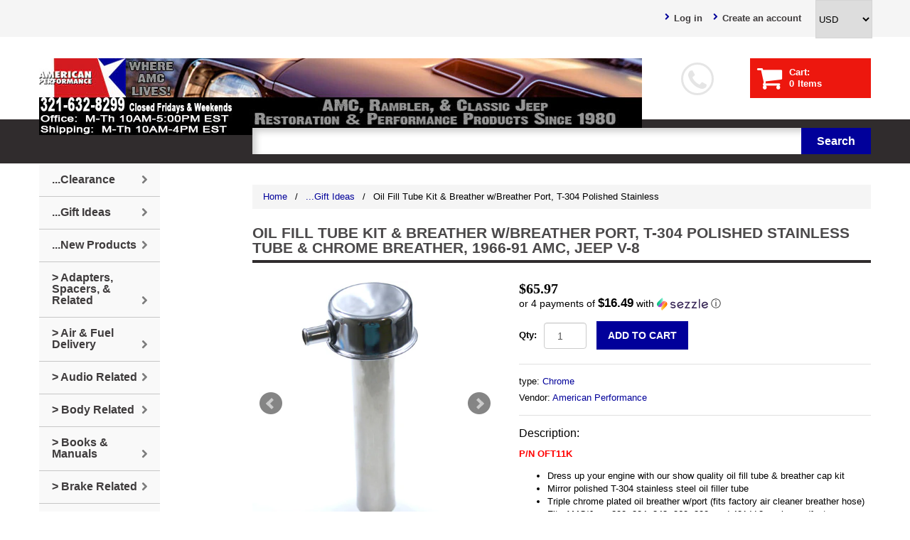

--- FILE ---
content_type: text/html; charset=utf-8
request_url: https://www.amclives.com/products/1966-71-amc-v-8-brushed-stainless-oil-fill-tube-chrome-breather-kit
body_size: 25475
content:
<!doctype html>
<!--[if lt IE 7]><html class="no-js lt-ie9 lt-ie8 lt-ie7" lang="en"> <![endif]-->
<!--[if IE 7]><html class="no-js lt-ie9 lt-ie8" lang="en"> <![endif]-->
<!--[if IE 8]><html class="no-js lt-ie9" lang="en"> <![endif]-->
<!--[if IE 9 ]><html class="ie9 no-js"> <![endif]-->
<!--[if (gt IE 9)|!(IE)]><!--> <html class="no-js"> <!--<![endif]-->  
<head>
  <meta charset="utf-8">
  <meta http-equiv="X-UA-Compatible" content="IE=edge,chrome=1">

  
  <title>Oil Fill Tube Kit &amp; Breather w/Breather Port, T-304 Polished Stainless | American Performance Products, Co. </title>
  

  
  <meta name="description" content="P/N OFT11K Dress up your engine with our show quality oil fill tube &amp;amp; breather cap kit Mirror polished T-304 stainless steel oil filler tube Triple chrome plated oil breather w/port (fits factory air cleaner breather hose) Fits AMC/Jeep 290, 304, 343, 360, 390, and 401 V-8 engines w/factory or aftermarket Edelbrock" />
  
  <meta name="viewport" content="width=device-width, initial-scale=1, maximum-scale=1" />

  <link rel="canonical" href="https://www.amclives.com/products/1966-71-amc-v-8-brushed-stainless-oil-fill-tube-chrome-breather-kit" />
  <link href="//netdna.bootstrapcdn.com/font-awesome/4.0.3/css/font-awesome.css" rel="stylesheet">
  <link href="//www.amclives.com/cdn/shop/t/2/assets/favicon.ico?v=28057118154978263191537425761" rel="icon" type="image/x-icon" />

  <!-- "snippets/buddha-megamenu-before.liquid" was not rendered, the associated app was uninstalled -->
  <!-- "snippets/buddha-megamenu.liquid" was not rendered, the associated app was uninstalled -->
  <script>window.performance && window.performance.mark && window.performance.mark('shopify.content_for_header.start');</script><meta id="shopify-digital-wallet" name="shopify-digital-wallet" content="/18813559/digital_wallets/dialog">
<meta name="shopify-checkout-api-token" content="30dc2fee6309e9fc1ac83e717fc7af32">
<meta id="in-context-paypal-metadata" data-shop-id="18813559" data-venmo-supported="false" data-environment="production" data-locale="en_US" data-paypal-v4="true" data-currency="USD">
<link rel="alternate" type="application/json+oembed" href="https://www.amclives.com/products/1966-71-amc-v-8-brushed-stainless-oil-fill-tube-chrome-breather-kit.oembed">
<script async="async" src="/checkouts/internal/preloads.js?locale=en-US"></script>
<link rel="preconnect" href="https://shop.app" crossorigin="anonymous">
<script async="async" src="https://shop.app/checkouts/internal/preloads.js?locale=en-US&shop_id=18813559" crossorigin="anonymous"></script>
<script id="apple-pay-shop-capabilities" type="application/json">{"shopId":18813559,"countryCode":"US","currencyCode":"USD","merchantCapabilities":["supports3DS"],"merchantId":"gid:\/\/shopify\/Shop\/18813559","merchantName":"American Performance Products, Co. ","requiredBillingContactFields":["postalAddress","email","phone"],"requiredShippingContactFields":["postalAddress","email","phone"],"shippingType":"shipping","supportedNetworks":["visa","masterCard","amex","discover","elo","jcb"],"total":{"type":"pending","label":"American Performance Products, Co. ","amount":"1.00"},"shopifyPaymentsEnabled":true,"supportsSubscriptions":true}</script>
<script id="shopify-features" type="application/json">{"accessToken":"30dc2fee6309e9fc1ac83e717fc7af32","betas":["rich-media-storefront-analytics"],"domain":"www.amclives.com","predictiveSearch":true,"shopId":18813559,"locale":"en"}</script>
<script>var Shopify = Shopify || {};
Shopify.shop = "amclives.myshopify.com";
Shopify.locale = "en";
Shopify.currency = {"active":"USD","rate":"1.0"};
Shopify.country = "US";
Shopify.theme = {"name":"theme005","id":164455494,"schema_name":null,"schema_version":null,"theme_store_id":null,"role":"main"};
Shopify.theme.handle = "null";
Shopify.theme.style = {"id":null,"handle":null};
Shopify.cdnHost = "www.amclives.com/cdn";
Shopify.routes = Shopify.routes || {};
Shopify.routes.root = "/";</script>
<script type="module">!function(o){(o.Shopify=o.Shopify||{}).modules=!0}(window);</script>
<script>!function(o){function n(){var o=[];function n(){o.push(Array.prototype.slice.apply(arguments))}return n.q=o,n}var t=o.Shopify=o.Shopify||{};t.loadFeatures=n(),t.autoloadFeatures=n()}(window);</script>
<script>
  window.ShopifyPay = window.ShopifyPay || {};
  window.ShopifyPay.apiHost = "shop.app\/pay";
  window.ShopifyPay.redirectState = null;
</script>
<script id="shop-js-analytics" type="application/json">{"pageType":"product"}</script>
<script defer="defer" async type="module" src="//www.amclives.com/cdn/shopifycloud/shop-js/modules/v2/client.init-shop-cart-sync_IZsNAliE.en.esm.js"></script>
<script defer="defer" async type="module" src="//www.amclives.com/cdn/shopifycloud/shop-js/modules/v2/chunk.common_0OUaOowp.esm.js"></script>
<script type="module">
  await import("//www.amclives.com/cdn/shopifycloud/shop-js/modules/v2/client.init-shop-cart-sync_IZsNAliE.en.esm.js");
await import("//www.amclives.com/cdn/shopifycloud/shop-js/modules/v2/chunk.common_0OUaOowp.esm.js");

  window.Shopify.SignInWithShop?.initShopCartSync?.({"fedCMEnabled":true,"windoidEnabled":true});

</script>
<script>
  window.Shopify = window.Shopify || {};
  if (!window.Shopify.featureAssets) window.Shopify.featureAssets = {};
  window.Shopify.featureAssets['shop-js'] = {"shop-cart-sync":["modules/v2/client.shop-cart-sync_DLOhI_0X.en.esm.js","modules/v2/chunk.common_0OUaOowp.esm.js"],"init-fed-cm":["modules/v2/client.init-fed-cm_C6YtU0w6.en.esm.js","modules/v2/chunk.common_0OUaOowp.esm.js"],"shop-button":["modules/v2/client.shop-button_BCMx7GTG.en.esm.js","modules/v2/chunk.common_0OUaOowp.esm.js"],"shop-cash-offers":["modules/v2/client.shop-cash-offers_BT26qb5j.en.esm.js","modules/v2/chunk.common_0OUaOowp.esm.js","modules/v2/chunk.modal_CGo_dVj3.esm.js"],"init-windoid":["modules/v2/client.init-windoid_B9PkRMql.en.esm.js","modules/v2/chunk.common_0OUaOowp.esm.js"],"init-shop-email-lookup-coordinator":["modules/v2/client.init-shop-email-lookup-coordinator_DZkqjsbU.en.esm.js","modules/v2/chunk.common_0OUaOowp.esm.js"],"shop-toast-manager":["modules/v2/client.shop-toast-manager_Di2EnuM7.en.esm.js","modules/v2/chunk.common_0OUaOowp.esm.js"],"shop-login-button":["modules/v2/client.shop-login-button_BtqW_SIO.en.esm.js","modules/v2/chunk.common_0OUaOowp.esm.js","modules/v2/chunk.modal_CGo_dVj3.esm.js"],"avatar":["modules/v2/client.avatar_BTnouDA3.en.esm.js"],"pay-button":["modules/v2/client.pay-button_CWa-C9R1.en.esm.js","modules/v2/chunk.common_0OUaOowp.esm.js"],"init-shop-cart-sync":["modules/v2/client.init-shop-cart-sync_IZsNAliE.en.esm.js","modules/v2/chunk.common_0OUaOowp.esm.js"],"init-customer-accounts":["modules/v2/client.init-customer-accounts_DenGwJTU.en.esm.js","modules/v2/client.shop-login-button_BtqW_SIO.en.esm.js","modules/v2/chunk.common_0OUaOowp.esm.js","modules/v2/chunk.modal_CGo_dVj3.esm.js"],"init-shop-for-new-customer-accounts":["modules/v2/client.init-shop-for-new-customer-accounts_JdHXxpS9.en.esm.js","modules/v2/client.shop-login-button_BtqW_SIO.en.esm.js","modules/v2/chunk.common_0OUaOowp.esm.js","modules/v2/chunk.modal_CGo_dVj3.esm.js"],"init-customer-accounts-sign-up":["modules/v2/client.init-customer-accounts-sign-up_D6__K_p8.en.esm.js","modules/v2/client.shop-login-button_BtqW_SIO.en.esm.js","modules/v2/chunk.common_0OUaOowp.esm.js","modules/v2/chunk.modal_CGo_dVj3.esm.js"],"checkout-modal":["modules/v2/client.checkout-modal_C_ZQDY6s.en.esm.js","modules/v2/chunk.common_0OUaOowp.esm.js","modules/v2/chunk.modal_CGo_dVj3.esm.js"],"shop-follow-button":["modules/v2/client.shop-follow-button_XetIsj8l.en.esm.js","modules/v2/chunk.common_0OUaOowp.esm.js","modules/v2/chunk.modal_CGo_dVj3.esm.js"],"lead-capture":["modules/v2/client.lead-capture_DvA72MRN.en.esm.js","modules/v2/chunk.common_0OUaOowp.esm.js","modules/v2/chunk.modal_CGo_dVj3.esm.js"],"shop-login":["modules/v2/client.shop-login_ClXNxyh6.en.esm.js","modules/v2/chunk.common_0OUaOowp.esm.js","modules/v2/chunk.modal_CGo_dVj3.esm.js"],"payment-terms":["modules/v2/client.payment-terms_CNlwjfZz.en.esm.js","modules/v2/chunk.common_0OUaOowp.esm.js","modules/v2/chunk.modal_CGo_dVj3.esm.js"]};
</script>
<script>(function() {
  var isLoaded = false;
  function asyncLoad() {
    if (isLoaded) return;
    isLoaded = true;
    var urls = ["https:\/\/load.csell.co\/assets\/js\/cross-sell.js?shop=amclives.myshopify.com","https:\/\/load.csell.co\/assets\/v2\/js\/core\/xsell.js?shop=amclives.myshopify.com","https:\/\/cdn.productcustomizer.com\/storefront\/production-product-customizer-v2.js?shop=amclives.myshopify.com","https:\/\/id-shop.govx.com\/app\/amclives.myshopify.com\/govx.js?shop=amclives.myshopify.com"];
    for (var i = 0; i < urls.length; i++) {
      var s = document.createElement('script');
      s.type = 'text/javascript';
      s.async = true;
      s.src = urls[i];
      var x = document.getElementsByTagName('script')[0];
      x.parentNode.insertBefore(s, x);
    }
  };
  if(window.attachEvent) {
    window.attachEvent('onload', asyncLoad);
  } else {
    window.addEventListener('load', asyncLoad, false);
  }
})();</script>
<script id="__st">var __st={"a":18813559,"offset":-18000,"reqid":"92c7d47f-9419-4ba8-8173-fa0f6a7f5d09-1768548849","pageurl":"www.amclives.com\/products\/1966-71-amc-v-8-brushed-stainless-oil-fill-tube-chrome-breather-kit","u":"70cf6201ba31","p":"product","rtyp":"product","rid":4114279989303};</script>
<script>window.ShopifyPaypalV4VisibilityTracking = true;</script>
<script id="captcha-bootstrap">!function(){'use strict';const t='contact',e='account',n='new_comment',o=[[t,t],['blogs',n],['comments',n],[t,'customer']],c=[[e,'customer_login'],[e,'guest_login'],[e,'recover_customer_password'],[e,'create_customer']],r=t=>t.map((([t,e])=>`form[action*='/${t}']:not([data-nocaptcha='true']) input[name='form_type'][value='${e}']`)).join(','),a=t=>()=>t?[...document.querySelectorAll(t)].map((t=>t.form)):[];function s(){const t=[...o],e=r(t);return a(e)}const i='password',u='form_key',d=['recaptcha-v3-token','g-recaptcha-response','h-captcha-response',i],f=()=>{try{return window.sessionStorage}catch{return}},m='__shopify_v',_=t=>t.elements[u];function p(t,e,n=!1){try{const o=window.sessionStorage,c=JSON.parse(o.getItem(e)),{data:r}=function(t){const{data:e,action:n}=t;return t[m]||n?{data:e,action:n}:{data:t,action:n}}(c);for(const[e,n]of Object.entries(r))t.elements[e]&&(t.elements[e].value=n);n&&o.removeItem(e)}catch(o){console.error('form repopulation failed',{error:o})}}const l='form_type',E='cptcha';function T(t){t.dataset[E]=!0}const w=window,h=w.document,L='Shopify',v='ce_forms',y='captcha';let A=!1;((t,e)=>{const n=(g='f06e6c50-85a8-45c8-87d0-21a2b65856fe',I='https://cdn.shopify.com/shopifycloud/storefront-forms-hcaptcha/ce_storefront_forms_captcha_hcaptcha.v1.5.2.iife.js',D={infoText:'Protected by hCaptcha',privacyText:'Privacy',termsText:'Terms'},(t,e,n)=>{const o=w[L][v],c=o.bindForm;if(c)return c(t,g,e,D).then(n);var r;o.q.push([[t,g,e,D],n]),r=I,A||(h.body.append(Object.assign(h.createElement('script'),{id:'captcha-provider',async:!0,src:r})),A=!0)});var g,I,D;w[L]=w[L]||{},w[L][v]=w[L][v]||{},w[L][v].q=[],w[L][y]=w[L][y]||{},w[L][y].protect=function(t,e){n(t,void 0,e),T(t)},Object.freeze(w[L][y]),function(t,e,n,w,h,L){const[v,y,A,g]=function(t,e,n){const i=e?o:[],u=t?c:[],d=[...i,...u],f=r(d),m=r(i),_=r(d.filter((([t,e])=>n.includes(e))));return[a(f),a(m),a(_),s()]}(w,h,L),I=t=>{const e=t.target;return e instanceof HTMLFormElement?e:e&&e.form},D=t=>v().includes(t);t.addEventListener('submit',(t=>{const e=I(t);if(!e)return;const n=D(e)&&!e.dataset.hcaptchaBound&&!e.dataset.recaptchaBound,o=_(e),c=g().includes(e)&&(!o||!o.value);(n||c)&&t.preventDefault(),c&&!n&&(function(t){try{if(!f())return;!function(t){const e=f();if(!e)return;const n=_(t);if(!n)return;const o=n.value;o&&e.removeItem(o)}(t);const e=Array.from(Array(32),(()=>Math.random().toString(36)[2])).join('');!function(t,e){_(t)||t.append(Object.assign(document.createElement('input'),{type:'hidden',name:u})),t.elements[u].value=e}(t,e),function(t,e){const n=f();if(!n)return;const o=[...t.querySelectorAll(`input[type='${i}']`)].map((({name:t})=>t)),c=[...d,...o],r={};for(const[a,s]of new FormData(t).entries())c.includes(a)||(r[a]=s);n.setItem(e,JSON.stringify({[m]:1,action:t.action,data:r}))}(t,e)}catch(e){console.error('failed to persist form',e)}}(e),e.submit())}));const S=(t,e)=>{t&&!t.dataset[E]&&(n(t,e.some((e=>e===t))),T(t))};for(const o of['focusin','change'])t.addEventListener(o,(t=>{const e=I(t);D(e)&&S(e,y())}));const B=e.get('form_key'),M=e.get(l),P=B&&M;t.addEventListener('DOMContentLoaded',(()=>{const t=y();if(P)for(const e of t)e.elements[l].value===M&&p(e,B);[...new Set([...A(),...v().filter((t=>'true'===t.dataset.shopifyCaptcha))])].forEach((e=>S(e,t)))}))}(h,new URLSearchParams(w.location.search),n,t,e,['guest_login'])})(!0,!0)}();</script>
<script integrity="sha256-4kQ18oKyAcykRKYeNunJcIwy7WH5gtpwJnB7kiuLZ1E=" data-source-attribution="shopify.loadfeatures" defer="defer" src="//www.amclives.com/cdn/shopifycloud/storefront/assets/storefront/load_feature-a0a9edcb.js" crossorigin="anonymous"></script>
<script crossorigin="anonymous" defer="defer" src="//www.amclives.com/cdn/shopifycloud/storefront/assets/shopify_pay/storefront-65b4c6d7.js?v=20250812"></script>
<script data-source-attribution="shopify.dynamic_checkout.dynamic.init">var Shopify=Shopify||{};Shopify.PaymentButton=Shopify.PaymentButton||{isStorefrontPortableWallets:!0,init:function(){window.Shopify.PaymentButton.init=function(){};var t=document.createElement("script");t.src="https://www.amclives.com/cdn/shopifycloud/portable-wallets/latest/portable-wallets.en.js",t.type="module",document.head.appendChild(t)}};
</script>
<script data-source-attribution="shopify.dynamic_checkout.buyer_consent">
  function portableWalletsHideBuyerConsent(e){var t=document.getElementById("shopify-buyer-consent"),n=document.getElementById("shopify-subscription-policy-button");t&&n&&(t.classList.add("hidden"),t.setAttribute("aria-hidden","true"),n.removeEventListener("click",e))}function portableWalletsShowBuyerConsent(e){var t=document.getElementById("shopify-buyer-consent"),n=document.getElementById("shopify-subscription-policy-button");t&&n&&(t.classList.remove("hidden"),t.removeAttribute("aria-hidden"),n.addEventListener("click",e))}window.Shopify?.PaymentButton&&(window.Shopify.PaymentButton.hideBuyerConsent=portableWalletsHideBuyerConsent,window.Shopify.PaymentButton.showBuyerConsent=portableWalletsShowBuyerConsent);
</script>
<script data-source-attribution="shopify.dynamic_checkout.cart.bootstrap">document.addEventListener("DOMContentLoaded",(function(){function t(){return document.querySelector("shopify-accelerated-checkout-cart, shopify-accelerated-checkout")}if(t())Shopify.PaymentButton.init();else{new MutationObserver((function(e,n){t()&&(Shopify.PaymentButton.init(),n.disconnect())})).observe(document.body,{childList:!0,subtree:!0})}}));
</script>
<link id="shopify-accelerated-checkout-styles" rel="stylesheet" media="screen" href="https://www.amclives.com/cdn/shopifycloud/portable-wallets/latest/accelerated-checkout-backwards-compat.css" crossorigin="anonymous">
<style id="shopify-accelerated-checkout-cart">
        #shopify-buyer-consent {
  margin-top: 1em;
  display: inline-block;
  width: 100%;
}

#shopify-buyer-consent.hidden {
  display: none;
}

#shopify-subscription-policy-button {
  background: none;
  border: none;
  padding: 0;
  text-decoration: underline;
  font-size: inherit;
  cursor: pointer;
}

#shopify-subscription-policy-button::before {
  box-shadow: none;
}

      </style>

<script>window.performance && window.performance.mark && window.performance.mark('shopify.content_for_header.end');</script>
  
  <link href="//www.amclives.com/cdn/shop/t/2/assets/bootstrap.css?v=114649150913232709731550690200" rel="stylesheet" type="text/css" media="all" /> 
  <link href="//www.amclives.com/cdn/shop/t/2/assets/assets.css?v=28195075712251263261701281063" rel="stylesheet" type="text/css" media="all" /> 
  <link href="//www.amclives.com/cdn/shop/t/2/assets/style.css?v=165757630191090503511575516939" rel="stylesheet" type="text/css" media="all" />
  <link href="//www.amclives.com/cdn/shop/t/2/assets/responsive.css?v=116127400436396126241490659213" rel="stylesheet" type="text/css" media="all" />
    
  

  <!--[if lt IE 9]>
  <script src="//html5shiv.googlecode.com/svn/trunk/html5.js" type="text/javascript"></script>
  <link href="//www.amclives.com/cdn/shop/t/2/assets/ie8.css?v=102185163757932963371490659212" rel="stylesheet" type="text/css" media="all" />
  <![endif]-->

  <!--[if gte IE 9]>
    <style type="text/css">
      .gradient {
         filter: none;
      }
    </style>
  <![endif]-->

  

  <script src="//www.amclives.com/cdn/shopifycloud/storefront/assets/themes_support/option_selection-b017cd28.js" type="text/javascript"></script>
<!--   <script src="//ajax.googleapis.com/ajax/libs/jquery/1.8.3/jquery.min.js" type="text/javascript"></script>   -->
  <script src="https://code.jquery.com/jquery-2.2.4.min.js" integrity="sha256-BbhdlvQf/xTY9gja0Dq3HiwQF8LaCRTXxZKRutelT44=" crossorigin="anonymous"></script>

  <script src="//www.amclives.com/cdn/shop/t/2/assets/bootstrap.min.js?v=169742497270567444961490659203" type="text/javascript"></script>
  <script src="//www.amclives.com/cdn/shop/t/2/assets/jquery-migrate-1.2.1.min.js?v=122074188791053731101490659212" type="text/javascript"></script>
  <script src="//www.amclives.com/cdn/shop/t/2/assets/shop.js?v=25021465379791692621490659216" type="text/javascript"></script>
  <script src="//www.amclives.com/cdn/shop/t/2/assets/jquery.easing.1.3.js?v=172541285191835633401490659212" type="text/javascript"></script>
  

<script src="/services/javascripts/currencies.js" type="text/javascript"></script>
<script src="//www.amclives.com/cdn/shop/t/2/assets/jquery.currencies.min.js?v=148731906405125217661490659212" type="text/javascript"></script>

<script>


Currency.format = 'money_format';


var shopCurrency = 'USD';

/* Sometimes merchants change their shop currency, let's tell our JavaScript file */
Currency.money_with_currency_format[shopCurrency] = "${{amount}} USD";
Currency.money_format[shopCurrency] = "${{amount}}";
  
/* Default currency */
var defaultCurrency = 'USD' || shopCurrency;
  
/* Cookie currency */
var cookieCurrency = Currency.cookie.read();

/* Fix for customer account pages */
jQuery('span.money span.money').each(function() {
  jQuery(this).parents('span.money').removeClass('money');
});

/* Saving the current price */
jQuery('span.money').each(function() {
  jQuery(this).attr('data-currency-USD', jQuery(this).html());
});

// If there's no cookie.
if (cookieCurrency == null) {
  if (shopCurrency !== defaultCurrency) {
    Currency.convertAll(shopCurrency, defaultCurrency);
  }
  else {
    Currency.currentCurrency = defaultCurrency;
  }
}
// If the cookie value does not correspond to any value in the currency dropdown.
else if (jQuery('[name=currencies]').size() && jQuery('[name=currencies] option[value=' + cookieCurrency + ']').size() === 0) {
  Currency.currentCurrency = shopCurrency;
  Currency.cookie.write(shopCurrency);
}
else if (cookieCurrency === shopCurrency) {
  Currency.currentCurrency = shopCurrency;
}
else {
  Currency.convertAll(shopCurrency, cookieCurrency);
}

jQuery('[name=currencies]').val(Currency.currentCurrency).change(function() {
  var newCurrency = jQuery(this).val();
  Currency.convertAll(Currency.currentCurrency, newCurrency);
  jQuery('.selected-currency').text(Currency.currentCurrency);
});

var original_selectCallback = window.selectCallback;
var selectCallback = function(variant, selector) {
  original_selectCallback(variant, selector);
  Currency.convertAll(shopCurrency, jQuery('[name=currencies]').val());
  jQuery('.selected-currency').text(Currency.currentCurrency);
};

jQuery('.selected-currency').text(Currency.currentCurrency);

</script>


  <script src="//www.amclives.com/cdn/shop/t/2/assets/api.jquery.js?v=60983007934980663731490659203" type="text/javascript"></script>
  <script src="//www.amclives.com/cdn/shop/t/2/assets/ajaxify-shop.js?v=144767169028806371401732659654" type="text/javascript"></script>
  <script src="//www.amclives.com/cdn/shop/t/2/assets/hoverIntent.js?v=84919160550285729141490659212" type="text/javascript"></script>
  <script src="//www.amclives.com/cdn/shop/t/2/assets/superfish.js?v=19899534622193427161490659215" type="text/javascript"></script>
  <script src="//www.amclives.com/cdn/shop/t/2/assets/supersubs.js?v=136522731378567858201490659215" type="text/javascript"></script>
  <script src="//www.amclives.com/cdn/shop/t/2/assets/jquery.mobilemenu.js?v=87980921553655589451490659212" type="text/javascript"></script>
  <script src="//www.amclives.com/cdn/shop/t/2/assets/sftouchscreen.js?v=112366920105338648641490659213" type="text/javascript"></script>
  <script src="//www.amclives.com/cdn/shop/t/2/assets/jquery.fancybox-1.3.4.js?v=57019408485491224781574171681" type="text/javascript"></script>
  <script src="//www.amclives.com/cdn/shop/t/2/assets/jquery.bxslider.min.js?v=166052905847431135531490659212" type="text/javascript"></script>
  <script src="//www.amclives.com/cdn/shop/t/2/assets/jquery.caroufredsel.min.js?v=178178032825860242381490659212" type="text/javascript"></script>
  <script src="//www.amclives.com/cdn/shop/t/2/assets/jquery.nivoslider.js?v=77831867097639441621490659212" type="text/javascript"></script>
  <script src="//www.amclives.com/cdn/shop/t/2/assets/jquery.customSelect.min.js?v=56461883572484533711490659212" type="text/javascript"></script>
  

<!-- GSSTART CFP code start. Do not change -->
<script type="text/javascript" src="https://gravity-software.com/js/shopify/slider_lib996.js?v=2ae3b9e5bcfe3f8cc894360ffb2e82f0"></script> <script type="text/javascript" src="https://gravity-software.com/js/shopify/jqueryui/jquery-ui.min996.js?v=2ae3b9e5bcfe3f8cc894360ffb2e82f0"></script> <script type="text/javascript" src="https://gravity-software.com/js/shopify/cfp_shop996.js?v=2ae3b9e5bcfe3f8cc894360ffb2e82f0"></script> <link rel="stylesheet" href="https://gravity-software.com/js/shopify/jqueryui/jquery-ui.min996.css?v=2ae3b9e5bcfe3f8cc894360ffb2e82f0"/> 
<!-- CFP code end. Do not change GSEND -->
  <link href="//www.amclives.com/cdn/shop/t/2/assets/shopstorm-apps.scss.css?v=77335655754145741981623449555" rel="stylesheet" type="text/css" media="all" />
  <script async src="https://cdn.productcustomizer.com/storefront/production-product-customizer-v2.js?shop=amclives.myshopify.com" type="text/javascript"></script>
<link href="//www.amclives.com/cdn/shop/t/2/assets/ndnapps-contactform-styles.css?v=7790688120896190361618444350" rel="stylesheet" type="text/css" media="all" />
<!-- BEGIN app block: shopify://apps/essential-announcer/blocks/app-embed/93b5429f-c8d6-4c33-ae14-250fd84f361b --><script>
  
    window.essentialAnnouncementConfigs = [];
  
  window.essentialAnnouncementMeta = {
    productCollections: [{"id":71426408503,"handle":"great-gift-ideas","updated_at":"2026-01-15T07:05:45-05:00","published_at":"2019-06-08T10:02:57-04:00","sort_order":"manual","template_suffix":"","published_scope":"global","title":"...Gift Ideas","body_html":"\u003cdiv style=\"text-align: center;\"\u003e\u003ca href=\"https:\/\/www.amclives.com\/pages\/contact-us\"\u003e\u003cimg src=\"https:\/\/cdn.shopify.com\/s\/files\/1\/1881\/3559\/files\/stop_480x480.jpg?v=1590953158\" alt=\"\"\u003e\u003c\/a\u003e\u003c\/div\u003e"},{"id":18621956133,"handle":"newest-products","title":"...New Products","updated_at":"2026-01-15T07:05:45-05:00","body_html":"\u003cdiv style=\"text-align: center;\"\u003e\u003ca href=\"https:\/\/www.amclives.com\/pages\/contact-us\"\u003e\u003cimg src=\"https:\/\/cdn.shopify.com\/s\/files\/1\/1881\/3559\/files\/stop_480x480.jpg?v=1590953158\" alt=\"\"\u003e\u003c\/a\u003e\u003c\/div\u003e","published_at":"2017-11-14T18:23:44-05:00","sort_order":"created-desc","template_suffix":"","disjunctive":true,"rules":[{"column":"title","relation":"contains","condition":"New"},{"column":"title","relation":"not_contains","condition":"New"}],"published_scope":"global"},{"id":425139477,"handle":"chrome-dress-up","updated_at":"2026-01-15T07:05:45-05:00","published_at":"2017-05-17T21:10:35-04:00","sort_order":"alpha-asc","template_suffix":"","published_scope":"global","title":"\u003e Chrome, Polished, \u0026 Dress Up","body_html":"\u003cdiv\u003e\u003ca href=\"https:\/\/www.amclives.com\/pages\/contact-us\"\u003e\u003cimg src=\"https:\/\/cdn.shopify.com\/s\/files\/1\/1881\/3559\/files\/stop_480x480.jpg?v=1590953158\" alt=\"\" style=\"display: block; margin-left: auto; margin-right: auto;\"\u003e\u003c\/a\u003e\u003c\/div\u003e"},{"id":425140949,"handle":"engine","updated_at":"2026-01-15T07:05:45-05:00","published_at":"2017-05-17T21:19:53-04:00","sort_order":"manual","template_suffix":"","published_scope":"global","title":"\u003e Engine Related","body_html":"\u003cdiv style=\"text-align: center;\"\u003e\u003ca href=\"https:\/\/www.amclives.com\/pages\/contact-us\"\u003e\u003cimg src=\"https:\/\/cdn.shopify.com\/s\/files\/1\/1881\/3559\/files\/stop_480x480.jpg?v=1590953158\" alt=\"\"\u003e\u003c\/a\u003e\u003c\/div\u003e"},{"id":30276616247,"handle":"money-time-saving-kits","updated_at":"2026-01-15T07:05:45-05:00","published_at":"2018-02-13T21:09:58-05:00","sort_order":"manual","template_suffix":"","published_scope":"global","title":"\u003e Master Kits","body_html":"\u003cdiv style=\"text-align: center;\"\u003e\u003ca href=\"https:\/\/www.amclives.com\/pages\/contact-us\"\u003e\u003cimg src=\"https:\/\/cdn.shopify.com\/s\/files\/1\/1881\/3559\/files\/stop_480x480.jpg?v=1590953158\" alt=\"\"\u003e\u003c\/a\u003e\u003c\/div\u003e"}],
    productData: {"id":4114279989303,"title":"Oil Fill Tube Kit \u0026 Breather w\/Breather Port, T-304 Polished Stainless Tube \u0026 Chrome Breather, 1966-91 AMC, Jeep V-8","handle":"1966-71-amc-v-8-brushed-stainless-oil-fill-tube-chrome-breather-kit","description":"\u003cdiv\u003e\u003cspan style=\"color: #ff0000;\"\u003e\u003cstrong\u003eP\/N OFT11K\u003c\/strong\u003e\u003c\/span\u003e\u003c\/div\u003e\n\u003cul\u003e\n\u003cli\u003eDress up your engine with our show quality oil fill tube \u0026amp; breather cap kit\u003c\/li\u003e\n\u003cli\u003eMirror polished T-304 stainless steel oil filler tube\u003c\/li\u003e\n\u003cli\u003eTriple chrome plated oil breather w\/port (fits factory air cleaner breather hose)\u003c\/li\u003e\n\u003cli\u003eFits AMC\/Jeep 290, 304, 343, 360, 390, and 401 V-8 engines w\/factory or aftermarket Edelbrock or Offenhauser intake manifolds\u003c\/li\u003e\n\u003cli\u003e\n\u003cstrong\u003eCountry Of Origin:\u003c\/strong\u003e  USA\u003c\/li\u003e\n\u003cli\u003e\n\u003cstrong\u003eManufacturer Warranty:\u003c\/strong\u003e  Limited lifetime manufacturer warranty\u003c\/li\u003e\n\u003cli\u003e\n\u003cstrong\u003eSold:\u003c\/strong\u003e  Kit, re-use your factory air cleaner breather hose\u003c\/li\u003e\n\u003cli\u003e\n\u003cstrong\u003eWeight:\u003c\/strong\u003e 3 lbs.\u003c\/li\u003e\n\u003cli\u003e\n\u003cstrong\u003eBox Dimensions:\u003c\/strong\u003e 12\u003cspan\u003e x 5 x 2 inches\u003c\/span\u003e\n\u003c\/li\u003e\n\u003cli\u003e\u003cspan\u003e\u003cspan style=\"color: #fe0a0a;\"\u003e\u003cstrong\u003eNOTE:\u003c\/strong\u003e\u003c\/span\u003e  In order to eliminate the possibility of oil or vacuum leaks, our system is designed to be a very tight press fit.  Installation requires placing a thin film of lithium grease or engine oil on the bottom of the tube (about 1\/2\" from the bottom, all the way around). Then, use a rubber mallet (with the breather cap off) and tap the tube in place.\u003c\/span\u003e\u003c\/li\u003e\n\u003c\/ul\u003e\n\u003ctable cellpadding=\"2\" cellspacing=\"0\" border=\"1\"\u003e\n\u003ctbody\u003e\n\u003ctr\u003e\n\u003cth colspan=\"2\" class=\"main\"\u003eAMC, American Motors, Rambler\u003c\/th\u003e\n\u003c\/tr\u003e\n\u003ctr\u003e\n\u003ctd class=\"main\"\u003eModels\u003c\/td\u003e\n\u003ctd class=\"main\"\u003eYears\u003c\/td\u003e\n\u003c\/tr\u003e\n\u003ctr style=\"height: 22px;\"\u003e\n\u003ctd style=\"width: 271px; height: 22px;\" class=\"main\"\u003eAmbassador w\/V-8\u003c\/td\u003e\n\u003ctd style=\"width: 161px; height: 22px;\" class=\"main\"\u003e1966-1974\u003c\/td\u003e\n\u003c\/tr\u003e\n\u003ctr style=\"height: 22px;\"\u003e\n\u003ctd style=\"width: 271px; height: 22px;\" class=\"main\"\u003eAmerican w\/V-8\u003c\/td\u003e\n\u003ctd style=\"width: 161px; height: 22px;\" class=\"main\"\u003e1966-1969\u003c\/td\u003e\n\u003c\/tr\u003e\n\u003ctr style=\"height: 22px;\"\u003e\n\u003ctd style=\"width: 271px; height: 22px;\" class=\"main\"\u003eAMX\u003c\/td\u003e\n\u003ctd style=\"width: 161px; height: 22px;\" class=\"main\"\u003e1968-1970\u003c\/td\u003e\n\u003c\/tr\u003e\n\u003ctr style=\"height: 26px;\"\u003e\n\u003ctd style=\"width: 271px; height: 26px;\" class=\"main\"\u003eConcord w\/V-8\u003c\/td\u003e\n\u003ctd style=\"width: 161px; height: 26px;\" class=\"main\"\u003e1978-1983\u003c\/td\u003e\n\u003c\/tr\u003e\n\u003ctr style=\"height: 26px;\"\u003e\n\u003ctd style=\"width: 271px; height: 26px;\" class=\"main\"\u003eEagle w\/V-8\u003c\/td\u003e\n\u003ctd style=\"width: 161px; height: 26px;\" class=\"main\"\u003e1980-1988\u003c\/td\u003e\n\u003c\/tr\u003e\n\u003ctr style=\"height: 26px;\"\u003e\n\u003ctd style=\"width: 271px; height: 26px;\" class=\"main\"\u003eGremlin w\/V-8\u003c\/td\u003e\n\u003ctd style=\"width: 161px; height: 26px;\" class=\"main\"\u003e1970-1978\u003c\/td\u003e\n\u003c\/tr\u003e\n\u003ctr style=\"height: 26px;\"\u003e\n\u003ctd style=\"width: 271px; height: 26px;\" class=\"main\"\u003eHornet w\/V-8\u003c\/td\u003e\n\u003ctd style=\"width: 161px; height: 26px;\" class=\"main\"\u003e1970-1977\u003c\/td\u003e\n\u003c\/tr\u003e\n\u003ctr style=\"height: 26px;\"\u003e\n\u003ctd style=\"width: 271px; height: 26px;\" class=\"main\"\u003eJavelin w\/V-8\u003c\/td\u003e\n\u003ctd style=\"width: 161px; height: 26px;\" class=\"main\"\u003e1968-1974\u003c\/td\u003e\n\u003c\/tr\u003e\n\u003ctr style=\"height: 26px;\"\u003e\n\u003ctd style=\"width: 271px; height: 26px;\" class=\"main\"\u003eJeep w\/V-8\u003c\/td\u003e\n\u003ctd style=\"width: 161px; height: 26px;\" class=\"main\"\u003e1966-1991\u003c\/td\u003e\n\u003c\/tr\u003e\n\u003ctr style=\"height: 26px;\"\u003e\n\u003ctd style=\"width: 271px; height: 26px;\" class=\"main\"\u003eMatador w\/V-8\u003c\/td\u003e\n\u003ctd style=\"width: 161px; height: 26px;\" class=\"main\"\u003e1971-1978\u003c\/td\u003e\n\u003c\/tr\u003e\n\u003ctr style=\"height: 26px;\"\u003e\n\u003ctd style=\"width: 271px; height: 26px;\" class=\"main\"\u003ePacer w\/V-8\u003c\/td\u003e\n\u003ctd style=\"width: 161px; height: 26px;\" class=\"main\"\u003e1975-1980\u003c\/td\u003e\n\u003c\/tr\u003e\n\u003ctr style=\"height: 26px;\"\u003e\n\u003ctd style=\"width: 271px; height: 26px;\" class=\"main\"\u003eRebel w\/V-8\u003c\/td\u003e\n\u003ctd style=\"width: 161px; height: 26px;\" class=\"main\"\u003e1967-1970\u003c\/td\u003e\n\u003c\/tr\u003e\n\u003ctr style=\"height: 26px;\"\u003e\n\u003ctd style=\"width: 271px; height: 26px;\" class=\"main\"\u003eRogue w\/V-8\u003c\/td\u003e\n\u003ctd style=\"width: 161px; height: 26px;\" class=\"main\"\u003e1966-1967\u003c\/td\u003e\n\u003c\/tr\u003e\n\u003ctr style=\"height: 26px;\"\u003e\n\u003ctd style=\"width: 271px; height: 26px;\" class=\"main\"\u003eSpirit w\/V-8\u003c\/td\u003e\n\u003ctd style=\"width: 161px; height: 26px;\" class=\"main\"\u003e1979-1983\u003c\/td\u003e\n\u003c\/tr\u003e\n\u003c\/tbody\u003e\n\u003c\/table\u003e","published_at":"2022-07-25T11:32:51-04:00","created_at":"2019-09-20T20:46:54-04:00","vendor":"American Performance","type":"Chrome","tags":["1944-1991 Jeep","1958-1969 Rambler American","1958-1974 Ambassador","1961-1966 Classic","1965-1967 Marlin","1967-1970 Rebel","1968-1970 AMX","1968-1974 Javelin","1970-1977 Hornet","1970-1978 Gremlin","1971-1978 Matador","1974-1980 International","1975-1980 Pacer","1978-1983 Concord","1979-1983 Spirit","1980-1988 Eagle","Master Kits","Oil Filler Tube \u0026 Breather"],"price":6597,"price_min":6597,"price_max":6597,"available":true,"price_varies":false,"compare_at_price":null,"compare_at_price_min":0,"compare_at_price_max":0,"compare_at_price_varies":false,"variants":[{"id":30203336556599,"title":"Default Title","option1":"Default Title","option2":null,"option3":null,"sku":"OFT11K","requires_shipping":true,"taxable":true,"featured_image":null,"available":true,"name":"Oil Fill Tube Kit \u0026 Breather w\/Breather Port, T-304 Polished Stainless Tube \u0026 Chrome Breather, 1966-91 AMC, Jeep V-8","public_title":null,"options":["Default Title"],"price":6597,"weight":454,"compare_at_price":null,"inventory_quantity":-164,"inventory_management":null,"inventory_policy":"deny","barcode":"","requires_selling_plan":false,"selling_plan_allocations":[]}],"images":["\/\/www.amclives.com\/cdn\/shop\/products\/OFT11K_e509badd-a79c-4b8d-b64a-a7c23b238330.jpg?v=1586085640","\/\/www.amclives.com\/cdn\/shop\/products\/american-performance-made-in-usa-logo_9f88839c-aa59-4cb6-adb2-d45fadf531cf.jpg?v=1586085640","\/\/www.amclives.com\/cdn\/shop\/products\/american-perforance--lifetime-warranty_e4b160ef-688a-4e48-90a6-48d5c4cd494b.jpg?v=1586085640"],"featured_image":"\/\/www.amclives.com\/cdn\/shop\/products\/OFT11K_e509badd-a79c-4b8d-b64a-a7c23b238330.jpg?v=1586085640","options":["Title"],"media":[{"alt":"Oil Fill Tube Kit \u0026 Breather w\/Breather Port, T-304 Polished Stainless Tube \u0026 Chrome Breather, 1966-91 AMC, Jeep V-8 - AMC Lives","id":6285332414519,"position":1,"preview_image":{"aspect_ratio":1.0,"height":1000,"width":1000,"src":"\/\/www.amclives.com\/cdn\/shop\/products\/OFT11K_e509badd-a79c-4b8d-b64a-a7c23b238330.jpg?v=1586085640"},"aspect_ratio":1.0,"height":1000,"media_type":"image","src":"\/\/www.amclives.com\/cdn\/shop\/products\/OFT11K_e509badd-a79c-4b8d-b64a-a7c23b238330.jpg?v=1586085640","width":1000},{"alt":"Oil Fill Tube Kit \u0026 Breather w\/Breather Port, T-304 Polished Stainless Tube \u0026 Chrome Breather, 1966-91 AMC, Jeep V-8 - AMC Lives","id":379512782903,"position":2,"preview_image":{"aspect_ratio":1.363,"height":573,"width":781,"src":"\/\/www.amclives.com\/cdn\/shop\/products\/american-performance-made-in-usa-logo_9f88839c-aa59-4cb6-adb2-d45fadf531cf.jpg?v=1586085640"},"aspect_ratio":1.363,"height":573,"media_type":"image","src":"\/\/www.amclives.com\/cdn\/shop\/products\/american-performance-made-in-usa-logo_9f88839c-aa59-4cb6-adb2-d45fadf531cf.jpg?v=1586085640","width":781},{"alt":"Oil Fill Tube Kit \u0026 Breather w\/Breather Port, T-304 Polished Stainless Tube \u0026 Chrome Breather, 1966-91 AMC, Jeep V-8 - AMC Lives","id":379512815671,"position":3,"preview_image":{"aspect_ratio":1.362,"height":367,"width":500,"src":"\/\/www.amclives.com\/cdn\/shop\/products\/american-perforance--lifetime-warranty_e4b160ef-688a-4e48-90a6-48d5c4cd494b.jpg?v=1586085640"},"aspect_ratio":1.362,"height":367,"media_type":"image","src":"\/\/www.amclives.com\/cdn\/shop\/products\/american-perforance--lifetime-warranty_e4b160ef-688a-4e48-90a6-48d5c4cd494b.jpg?v=1586085640","width":500}],"requires_selling_plan":false,"selling_plan_groups":[],"content":"\u003cdiv\u003e\u003cspan style=\"color: #ff0000;\"\u003e\u003cstrong\u003eP\/N OFT11K\u003c\/strong\u003e\u003c\/span\u003e\u003c\/div\u003e\n\u003cul\u003e\n\u003cli\u003eDress up your engine with our show quality oil fill tube \u0026amp; breather cap kit\u003c\/li\u003e\n\u003cli\u003eMirror polished T-304 stainless steel oil filler tube\u003c\/li\u003e\n\u003cli\u003eTriple chrome plated oil breather w\/port (fits factory air cleaner breather hose)\u003c\/li\u003e\n\u003cli\u003eFits AMC\/Jeep 290, 304, 343, 360, 390, and 401 V-8 engines w\/factory or aftermarket Edelbrock or Offenhauser intake manifolds\u003c\/li\u003e\n\u003cli\u003e\n\u003cstrong\u003eCountry Of Origin:\u003c\/strong\u003e  USA\u003c\/li\u003e\n\u003cli\u003e\n\u003cstrong\u003eManufacturer Warranty:\u003c\/strong\u003e  Limited lifetime manufacturer warranty\u003c\/li\u003e\n\u003cli\u003e\n\u003cstrong\u003eSold:\u003c\/strong\u003e  Kit, re-use your factory air cleaner breather hose\u003c\/li\u003e\n\u003cli\u003e\n\u003cstrong\u003eWeight:\u003c\/strong\u003e 3 lbs.\u003c\/li\u003e\n\u003cli\u003e\n\u003cstrong\u003eBox Dimensions:\u003c\/strong\u003e 12\u003cspan\u003e x 5 x 2 inches\u003c\/span\u003e\n\u003c\/li\u003e\n\u003cli\u003e\u003cspan\u003e\u003cspan style=\"color: #fe0a0a;\"\u003e\u003cstrong\u003eNOTE:\u003c\/strong\u003e\u003c\/span\u003e  In order to eliminate the possibility of oil or vacuum leaks, our system is designed to be a very tight press fit.  Installation requires placing a thin film of lithium grease or engine oil on the bottom of the tube (about 1\/2\" from the bottom, all the way around). Then, use a rubber mallet (with the breather cap off) and tap the tube in place.\u003c\/span\u003e\u003c\/li\u003e\n\u003c\/ul\u003e\n\u003ctable cellpadding=\"2\" cellspacing=\"0\" border=\"1\"\u003e\n\u003ctbody\u003e\n\u003ctr\u003e\n\u003cth colspan=\"2\" class=\"main\"\u003eAMC, American Motors, Rambler\u003c\/th\u003e\n\u003c\/tr\u003e\n\u003ctr\u003e\n\u003ctd class=\"main\"\u003eModels\u003c\/td\u003e\n\u003ctd class=\"main\"\u003eYears\u003c\/td\u003e\n\u003c\/tr\u003e\n\u003ctr style=\"height: 22px;\"\u003e\n\u003ctd style=\"width: 271px; height: 22px;\" class=\"main\"\u003eAmbassador w\/V-8\u003c\/td\u003e\n\u003ctd style=\"width: 161px; height: 22px;\" class=\"main\"\u003e1966-1974\u003c\/td\u003e\n\u003c\/tr\u003e\n\u003ctr style=\"height: 22px;\"\u003e\n\u003ctd style=\"width: 271px; height: 22px;\" class=\"main\"\u003eAmerican w\/V-8\u003c\/td\u003e\n\u003ctd style=\"width: 161px; height: 22px;\" class=\"main\"\u003e1966-1969\u003c\/td\u003e\n\u003c\/tr\u003e\n\u003ctr style=\"height: 22px;\"\u003e\n\u003ctd style=\"width: 271px; height: 22px;\" class=\"main\"\u003eAMX\u003c\/td\u003e\n\u003ctd style=\"width: 161px; height: 22px;\" class=\"main\"\u003e1968-1970\u003c\/td\u003e\n\u003c\/tr\u003e\n\u003ctr style=\"height: 26px;\"\u003e\n\u003ctd style=\"width: 271px; height: 26px;\" class=\"main\"\u003eConcord w\/V-8\u003c\/td\u003e\n\u003ctd style=\"width: 161px; height: 26px;\" class=\"main\"\u003e1978-1983\u003c\/td\u003e\n\u003c\/tr\u003e\n\u003ctr style=\"height: 26px;\"\u003e\n\u003ctd style=\"width: 271px; height: 26px;\" class=\"main\"\u003eEagle w\/V-8\u003c\/td\u003e\n\u003ctd style=\"width: 161px; height: 26px;\" class=\"main\"\u003e1980-1988\u003c\/td\u003e\n\u003c\/tr\u003e\n\u003ctr style=\"height: 26px;\"\u003e\n\u003ctd style=\"width: 271px; height: 26px;\" class=\"main\"\u003eGremlin w\/V-8\u003c\/td\u003e\n\u003ctd style=\"width: 161px; height: 26px;\" class=\"main\"\u003e1970-1978\u003c\/td\u003e\n\u003c\/tr\u003e\n\u003ctr style=\"height: 26px;\"\u003e\n\u003ctd style=\"width: 271px; height: 26px;\" class=\"main\"\u003eHornet w\/V-8\u003c\/td\u003e\n\u003ctd style=\"width: 161px; height: 26px;\" class=\"main\"\u003e1970-1977\u003c\/td\u003e\n\u003c\/tr\u003e\n\u003ctr style=\"height: 26px;\"\u003e\n\u003ctd style=\"width: 271px; height: 26px;\" class=\"main\"\u003eJavelin w\/V-8\u003c\/td\u003e\n\u003ctd style=\"width: 161px; height: 26px;\" class=\"main\"\u003e1968-1974\u003c\/td\u003e\n\u003c\/tr\u003e\n\u003ctr style=\"height: 26px;\"\u003e\n\u003ctd style=\"width: 271px; height: 26px;\" class=\"main\"\u003eJeep w\/V-8\u003c\/td\u003e\n\u003ctd style=\"width: 161px; height: 26px;\" class=\"main\"\u003e1966-1991\u003c\/td\u003e\n\u003c\/tr\u003e\n\u003ctr style=\"height: 26px;\"\u003e\n\u003ctd style=\"width: 271px; height: 26px;\" class=\"main\"\u003eMatador w\/V-8\u003c\/td\u003e\n\u003ctd style=\"width: 161px; height: 26px;\" class=\"main\"\u003e1971-1978\u003c\/td\u003e\n\u003c\/tr\u003e\n\u003ctr style=\"height: 26px;\"\u003e\n\u003ctd style=\"width: 271px; height: 26px;\" class=\"main\"\u003ePacer w\/V-8\u003c\/td\u003e\n\u003ctd style=\"width: 161px; height: 26px;\" class=\"main\"\u003e1975-1980\u003c\/td\u003e\n\u003c\/tr\u003e\n\u003ctr style=\"height: 26px;\"\u003e\n\u003ctd style=\"width: 271px; height: 26px;\" class=\"main\"\u003eRebel w\/V-8\u003c\/td\u003e\n\u003ctd style=\"width: 161px; height: 26px;\" class=\"main\"\u003e1967-1970\u003c\/td\u003e\n\u003c\/tr\u003e\n\u003ctr style=\"height: 26px;\"\u003e\n\u003ctd style=\"width: 271px; height: 26px;\" class=\"main\"\u003eRogue w\/V-8\u003c\/td\u003e\n\u003ctd style=\"width: 161px; height: 26px;\" class=\"main\"\u003e1966-1967\u003c\/td\u003e\n\u003c\/tr\u003e\n\u003ctr style=\"height: 26px;\"\u003e\n\u003ctd style=\"width: 271px; height: 26px;\" class=\"main\"\u003eSpirit w\/V-8\u003c\/td\u003e\n\u003ctd style=\"width: 161px; height: 26px;\" class=\"main\"\u003e1979-1983\u003c\/td\u003e\n\u003c\/tr\u003e\n\u003c\/tbody\u003e\n\u003c\/table\u003e"},
    templateName: "product",
    collectionId: null,
  };
</script>

 
<style>
.essential_annoucement_bar_wrapper {display: none;}
</style>


<script src="https://cdn.shopify.com/extensions/019b9d60-ed7c-7464-ac3f-9e23a48d54ca/essential-announcement-bar-74/assets/announcement-bar-essential-apps.js" defer></script>

<!-- END app block --><meta property="og:image" content="https://cdn.shopify.com/s/files/1/1881/3559/products/OFT11K_e509badd-a79c-4b8d-b64a-a7c23b238330.jpg?v=1586085640" />
<meta property="og:image:secure_url" content="https://cdn.shopify.com/s/files/1/1881/3559/products/OFT11K_e509badd-a79c-4b8d-b64a-a7c23b238330.jpg?v=1586085640" />
<meta property="og:image:width" content="1000" />
<meta property="og:image:height" content="1000" />
<meta property="og:image:alt" content="Oil Fill Tube Kit & Breather w/Breather Port, T-304 Polished Stainless Tube & Chrome Breather, 1966-91 AMC, Jeep V-8 - AMC Lives" />
<link href="https://monorail-edge.shopifysvc.com" rel="dns-prefetch">
<script>(function(){if ("sendBeacon" in navigator && "performance" in window) {try {var session_token_from_headers = performance.getEntriesByType('navigation')[0].serverTiming.find(x => x.name == '_s').description;} catch {var session_token_from_headers = undefined;}var session_cookie_matches = document.cookie.match(/_shopify_s=([^;]*)/);var session_token_from_cookie = session_cookie_matches && session_cookie_matches.length === 2 ? session_cookie_matches[1] : "";var session_token = session_token_from_headers || session_token_from_cookie || "";function handle_abandonment_event(e) {var entries = performance.getEntries().filter(function(entry) {return /monorail-edge.shopifysvc.com/.test(entry.name);});if (!window.abandonment_tracked && entries.length === 0) {window.abandonment_tracked = true;var currentMs = Date.now();var navigation_start = performance.timing.navigationStart;var payload = {shop_id: 18813559,url: window.location.href,navigation_start,duration: currentMs - navigation_start,session_token,page_type: "product"};window.navigator.sendBeacon("https://monorail-edge.shopifysvc.com/v1/produce", JSON.stringify({schema_id: "online_store_buyer_site_abandonment/1.1",payload: payload,metadata: {event_created_at_ms: currentMs,event_sent_at_ms: currentMs}}));}}window.addEventListener('pagehide', handle_abandonment_event);}}());</script>
<script id="web-pixels-manager-setup">(function e(e,d,r,n,o){if(void 0===o&&(o={}),!Boolean(null===(a=null===(i=window.Shopify)||void 0===i?void 0:i.analytics)||void 0===a?void 0:a.replayQueue)){var i,a;window.Shopify=window.Shopify||{};var t=window.Shopify;t.analytics=t.analytics||{};var s=t.analytics;s.replayQueue=[],s.publish=function(e,d,r){return s.replayQueue.push([e,d,r]),!0};try{self.performance.mark("wpm:start")}catch(e){}var l=function(){var e={modern:/Edge?\/(1{2}[4-9]|1[2-9]\d|[2-9]\d{2}|\d{4,})\.\d+(\.\d+|)|Firefox\/(1{2}[4-9]|1[2-9]\d|[2-9]\d{2}|\d{4,})\.\d+(\.\d+|)|Chrom(ium|e)\/(9{2}|\d{3,})\.\d+(\.\d+|)|(Maci|X1{2}).+ Version\/(15\.\d+|(1[6-9]|[2-9]\d|\d{3,})\.\d+)([,.]\d+|)( \(\w+\)|)( Mobile\/\w+|) Safari\/|Chrome.+OPR\/(9{2}|\d{3,})\.\d+\.\d+|(CPU[ +]OS|iPhone[ +]OS|CPU[ +]iPhone|CPU IPhone OS|CPU iPad OS)[ +]+(15[._]\d+|(1[6-9]|[2-9]\d|\d{3,})[._]\d+)([._]\d+|)|Android:?[ /-](13[3-9]|1[4-9]\d|[2-9]\d{2}|\d{4,})(\.\d+|)(\.\d+|)|Android.+Firefox\/(13[5-9]|1[4-9]\d|[2-9]\d{2}|\d{4,})\.\d+(\.\d+|)|Android.+Chrom(ium|e)\/(13[3-9]|1[4-9]\d|[2-9]\d{2}|\d{4,})\.\d+(\.\d+|)|SamsungBrowser\/([2-9]\d|\d{3,})\.\d+/,legacy:/Edge?\/(1[6-9]|[2-9]\d|\d{3,})\.\d+(\.\d+|)|Firefox\/(5[4-9]|[6-9]\d|\d{3,})\.\d+(\.\d+|)|Chrom(ium|e)\/(5[1-9]|[6-9]\d|\d{3,})\.\d+(\.\d+|)([\d.]+$|.*Safari\/(?![\d.]+ Edge\/[\d.]+$))|(Maci|X1{2}).+ Version\/(10\.\d+|(1[1-9]|[2-9]\d|\d{3,})\.\d+)([,.]\d+|)( \(\w+\)|)( Mobile\/\w+|) Safari\/|Chrome.+OPR\/(3[89]|[4-9]\d|\d{3,})\.\d+\.\d+|(CPU[ +]OS|iPhone[ +]OS|CPU[ +]iPhone|CPU IPhone OS|CPU iPad OS)[ +]+(10[._]\d+|(1[1-9]|[2-9]\d|\d{3,})[._]\d+)([._]\d+|)|Android:?[ /-](13[3-9]|1[4-9]\d|[2-9]\d{2}|\d{4,})(\.\d+|)(\.\d+|)|Mobile Safari.+OPR\/([89]\d|\d{3,})\.\d+\.\d+|Android.+Firefox\/(13[5-9]|1[4-9]\d|[2-9]\d{2}|\d{4,})\.\d+(\.\d+|)|Android.+Chrom(ium|e)\/(13[3-9]|1[4-9]\d|[2-9]\d{2}|\d{4,})\.\d+(\.\d+|)|Android.+(UC? ?Browser|UCWEB|U3)[ /]?(15\.([5-9]|\d{2,})|(1[6-9]|[2-9]\d|\d{3,})\.\d+)\.\d+|SamsungBrowser\/(5\.\d+|([6-9]|\d{2,})\.\d+)|Android.+MQ{2}Browser\/(14(\.(9|\d{2,})|)|(1[5-9]|[2-9]\d|\d{3,})(\.\d+|))(\.\d+|)|K[Aa][Ii]OS\/(3\.\d+|([4-9]|\d{2,})\.\d+)(\.\d+|)/},d=e.modern,r=e.legacy,n=navigator.userAgent;return n.match(d)?"modern":n.match(r)?"legacy":"unknown"}(),u="modern"===l?"modern":"legacy",c=(null!=n?n:{modern:"",legacy:""})[u],f=function(e){return[e.baseUrl,"/wpm","/b",e.hashVersion,"modern"===e.buildTarget?"m":"l",".js"].join("")}({baseUrl:d,hashVersion:r,buildTarget:u}),m=function(e){var d=e.version,r=e.bundleTarget,n=e.surface,o=e.pageUrl,i=e.monorailEndpoint;return{emit:function(e){var a=e.status,t=e.errorMsg,s=(new Date).getTime(),l=JSON.stringify({metadata:{event_sent_at_ms:s},events:[{schema_id:"web_pixels_manager_load/3.1",payload:{version:d,bundle_target:r,page_url:o,status:a,surface:n,error_msg:t},metadata:{event_created_at_ms:s}}]});if(!i)return console&&console.warn&&console.warn("[Web Pixels Manager] No Monorail endpoint provided, skipping logging."),!1;try{return self.navigator.sendBeacon.bind(self.navigator)(i,l)}catch(e){}var u=new XMLHttpRequest;try{return u.open("POST",i,!0),u.setRequestHeader("Content-Type","text/plain"),u.send(l),!0}catch(e){return console&&console.warn&&console.warn("[Web Pixels Manager] Got an unhandled error while logging to Monorail."),!1}}}}({version:r,bundleTarget:l,surface:e.surface,pageUrl:self.location.href,monorailEndpoint:e.monorailEndpoint});try{o.browserTarget=l,function(e){var d=e.src,r=e.async,n=void 0===r||r,o=e.onload,i=e.onerror,a=e.sri,t=e.scriptDataAttributes,s=void 0===t?{}:t,l=document.createElement("script"),u=document.querySelector("head"),c=document.querySelector("body");if(l.async=n,l.src=d,a&&(l.integrity=a,l.crossOrigin="anonymous"),s)for(var f in s)if(Object.prototype.hasOwnProperty.call(s,f))try{l.dataset[f]=s[f]}catch(e){}if(o&&l.addEventListener("load",o),i&&l.addEventListener("error",i),u)u.appendChild(l);else{if(!c)throw new Error("Did not find a head or body element to append the script");c.appendChild(l)}}({src:f,async:!0,onload:function(){if(!function(){var e,d;return Boolean(null===(d=null===(e=window.Shopify)||void 0===e?void 0:e.analytics)||void 0===d?void 0:d.initialized)}()){var d=window.webPixelsManager.init(e)||void 0;if(d){var r=window.Shopify.analytics;r.replayQueue.forEach((function(e){var r=e[0],n=e[1],o=e[2];d.publishCustomEvent(r,n,o)})),r.replayQueue=[],r.publish=d.publishCustomEvent,r.visitor=d.visitor,r.initialized=!0}}},onerror:function(){return m.emit({status:"failed",errorMsg:"".concat(f," has failed to load")})},sri:function(e){var d=/^sha384-[A-Za-z0-9+/=]+$/;return"string"==typeof e&&d.test(e)}(c)?c:"",scriptDataAttributes:o}),m.emit({status:"loading"})}catch(e){m.emit({status:"failed",errorMsg:(null==e?void 0:e.message)||"Unknown error"})}}})({shopId: 18813559,storefrontBaseUrl: "https://www.amclives.com",extensionsBaseUrl: "https://extensions.shopifycdn.com/cdn/shopifycloud/web-pixels-manager",monorailEndpoint: "https://monorail-edge.shopifysvc.com/unstable/produce_batch",surface: "storefront-renderer",enabledBetaFlags: ["2dca8a86"],webPixelsConfigList: [{"id":"80412727","eventPayloadVersion":"v1","runtimeContext":"LAX","scriptVersion":"1","type":"CUSTOM","privacyPurposes":["ANALYTICS"],"name":"Google Analytics tag (migrated)"},{"id":"shopify-app-pixel","configuration":"{}","eventPayloadVersion":"v1","runtimeContext":"STRICT","scriptVersion":"0450","apiClientId":"shopify-pixel","type":"APP","privacyPurposes":["ANALYTICS","MARKETING"]},{"id":"shopify-custom-pixel","eventPayloadVersion":"v1","runtimeContext":"LAX","scriptVersion":"0450","apiClientId":"shopify-pixel","type":"CUSTOM","privacyPurposes":["ANALYTICS","MARKETING"]}],isMerchantRequest: false,initData: {"shop":{"name":"American Performance Products, Co. ","paymentSettings":{"currencyCode":"USD"},"myshopifyDomain":"amclives.myshopify.com","countryCode":"US","storefrontUrl":"https:\/\/www.amclives.com"},"customer":null,"cart":null,"checkout":null,"productVariants":[{"price":{"amount":65.97,"currencyCode":"USD"},"product":{"title":"Oil Fill Tube Kit \u0026 Breather w\/Breather Port, T-304 Polished Stainless Tube \u0026 Chrome Breather, 1966-91 AMC, Jeep V-8","vendor":"American Performance","id":"4114279989303","untranslatedTitle":"Oil Fill Tube Kit \u0026 Breather w\/Breather Port, T-304 Polished Stainless Tube \u0026 Chrome Breather, 1966-91 AMC, Jeep V-8","url":"\/products\/1966-71-amc-v-8-brushed-stainless-oil-fill-tube-chrome-breather-kit","type":"Chrome"},"id":"30203336556599","image":{"src":"\/\/www.amclives.com\/cdn\/shop\/products\/OFT11K_e509badd-a79c-4b8d-b64a-a7c23b238330.jpg?v=1586085640"},"sku":"OFT11K","title":"Default Title","untranslatedTitle":"Default Title"}],"purchasingCompany":null},},"https://www.amclives.com/cdn","fcfee988w5aeb613cpc8e4bc33m6693e112",{"modern":"","legacy":""},{"shopId":"18813559","storefrontBaseUrl":"https:\/\/www.amclives.com","extensionBaseUrl":"https:\/\/extensions.shopifycdn.com\/cdn\/shopifycloud\/web-pixels-manager","surface":"storefront-renderer","enabledBetaFlags":"[\"2dca8a86\"]","isMerchantRequest":"false","hashVersion":"fcfee988w5aeb613cpc8e4bc33m6693e112","publish":"custom","events":"[[\"page_viewed\",{}],[\"product_viewed\",{\"productVariant\":{\"price\":{\"amount\":65.97,\"currencyCode\":\"USD\"},\"product\":{\"title\":\"Oil Fill Tube Kit \u0026 Breather w\/Breather Port, T-304 Polished Stainless Tube \u0026 Chrome Breather, 1966-91 AMC, Jeep V-8\",\"vendor\":\"American Performance\",\"id\":\"4114279989303\",\"untranslatedTitle\":\"Oil Fill Tube Kit \u0026 Breather w\/Breather Port, T-304 Polished Stainless Tube \u0026 Chrome Breather, 1966-91 AMC, Jeep V-8\",\"url\":\"\/products\/1966-71-amc-v-8-brushed-stainless-oil-fill-tube-chrome-breather-kit\",\"type\":\"Chrome\"},\"id\":\"30203336556599\",\"image\":{\"src\":\"\/\/www.amclives.com\/cdn\/shop\/products\/OFT11K_e509badd-a79c-4b8d-b64a-a7c23b238330.jpg?v=1586085640\"},\"sku\":\"OFT11K\",\"title\":\"Default Title\",\"untranslatedTitle\":\"Default Title\"}}]]"});</script><script>
  window.ShopifyAnalytics = window.ShopifyAnalytics || {};
  window.ShopifyAnalytics.meta = window.ShopifyAnalytics.meta || {};
  window.ShopifyAnalytics.meta.currency = 'USD';
  var meta = {"product":{"id":4114279989303,"gid":"gid:\/\/shopify\/Product\/4114279989303","vendor":"American Performance","type":"Chrome","handle":"1966-71-amc-v-8-brushed-stainless-oil-fill-tube-chrome-breather-kit","variants":[{"id":30203336556599,"price":6597,"name":"Oil Fill Tube Kit \u0026 Breather w\/Breather Port, T-304 Polished Stainless Tube \u0026 Chrome Breather, 1966-91 AMC, Jeep V-8","public_title":null,"sku":"OFT11K"}],"remote":false},"page":{"pageType":"product","resourceType":"product","resourceId":4114279989303,"requestId":"92c7d47f-9419-4ba8-8173-fa0f6a7f5d09-1768548849"}};
  for (var attr in meta) {
    window.ShopifyAnalytics.meta[attr] = meta[attr];
  }
</script>
<script class="analytics">
  (function () {
    var customDocumentWrite = function(content) {
      var jquery = null;

      if (window.jQuery) {
        jquery = window.jQuery;
      } else if (window.Checkout && window.Checkout.$) {
        jquery = window.Checkout.$;
      }

      if (jquery) {
        jquery('body').append(content);
      }
    };

    var hasLoggedConversion = function(token) {
      if (token) {
        return document.cookie.indexOf('loggedConversion=' + token) !== -1;
      }
      return false;
    }

    var setCookieIfConversion = function(token) {
      if (token) {
        var twoMonthsFromNow = new Date(Date.now());
        twoMonthsFromNow.setMonth(twoMonthsFromNow.getMonth() + 2);

        document.cookie = 'loggedConversion=' + token + '; expires=' + twoMonthsFromNow;
      }
    }

    var trekkie = window.ShopifyAnalytics.lib = window.trekkie = window.trekkie || [];
    if (trekkie.integrations) {
      return;
    }
    trekkie.methods = [
      'identify',
      'page',
      'ready',
      'track',
      'trackForm',
      'trackLink'
    ];
    trekkie.factory = function(method) {
      return function() {
        var args = Array.prototype.slice.call(arguments);
        args.unshift(method);
        trekkie.push(args);
        return trekkie;
      };
    };
    for (var i = 0; i < trekkie.methods.length; i++) {
      var key = trekkie.methods[i];
      trekkie[key] = trekkie.factory(key);
    }
    trekkie.load = function(config) {
      trekkie.config = config || {};
      trekkie.config.initialDocumentCookie = document.cookie;
      var first = document.getElementsByTagName('script')[0];
      var script = document.createElement('script');
      script.type = 'text/javascript';
      script.onerror = function(e) {
        var scriptFallback = document.createElement('script');
        scriptFallback.type = 'text/javascript';
        scriptFallback.onerror = function(error) {
                var Monorail = {
      produce: function produce(monorailDomain, schemaId, payload) {
        var currentMs = new Date().getTime();
        var event = {
          schema_id: schemaId,
          payload: payload,
          metadata: {
            event_created_at_ms: currentMs,
            event_sent_at_ms: currentMs
          }
        };
        return Monorail.sendRequest("https://" + monorailDomain + "/v1/produce", JSON.stringify(event));
      },
      sendRequest: function sendRequest(endpointUrl, payload) {
        // Try the sendBeacon API
        if (window && window.navigator && typeof window.navigator.sendBeacon === 'function' && typeof window.Blob === 'function' && !Monorail.isIos12()) {
          var blobData = new window.Blob([payload], {
            type: 'text/plain'
          });

          if (window.navigator.sendBeacon(endpointUrl, blobData)) {
            return true;
          } // sendBeacon was not successful

        } // XHR beacon

        var xhr = new XMLHttpRequest();

        try {
          xhr.open('POST', endpointUrl);
          xhr.setRequestHeader('Content-Type', 'text/plain');
          xhr.send(payload);
        } catch (e) {
          console.log(e);
        }

        return false;
      },
      isIos12: function isIos12() {
        return window.navigator.userAgent.lastIndexOf('iPhone; CPU iPhone OS 12_') !== -1 || window.navigator.userAgent.lastIndexOf('iPad; CPU OS 12_') !== -1;
      }
    };
    Monorail.produce('monorail-edge.shopifysvc.com',
      'trekkie_storefront_load_errors/1.1',
      {shop_id: 18813559,
      theme_id: 164455494,
      app_name: "storefront",
      context_url: window.location.href,
      source_url: "//www.amclives.com/cdn/s/trekkie.storefront.cd680fe47e6c39ca5d5df5f0a32d569bc48c0f27.min.js"});

        };
        scriptFallback.async = true;
        scriptFallback.src = '//www.amclives.com/cdn/s/trekkie.storefront.cd680fe47e6c39ca5d5df5f0a32d569bc48c0f27.min.js';
        first.parentNode.insertBefore(scriptFallback, first);
      };
      script.async = true;
      script.src = '//www.amclives.com/cdn/s/trekkie.storefront.cd680fe47e6c39ca5d5df5f0a32d569bc48c0f27.min.js';
      first.parentNode.insertBefore(script, first);
    };
    trekkie.load(
      {"Trekkie":{"appName":"storefront","development":false,"defaultAttributes":{"shopId":18813559,"isMerchantRequest":null,"themeId":164455494,"themeCityHash":"11335921716004785617","contentLanguage":"en","currency":"USD","eventMetadataId":"ccc07cbc-797b-4a48-a78b-e32ff2f0907c"},"isServerSideCookieWritingEnabled":true,"monorailRegion":"shop_domain","enabledBetaFlags":["65f19447"]},"Session Attribution":{},"S2S":{"facebookCapiEnabled":false,"source":"trekkie-storefront-renderer","apiClientId":580111}}
    );

    var loaded = false;
    trekkie.ready(function() {
      if (loaded) return;
      loaded = true;

      window.ShopifyAnalytics.lib = window.trekkie;

      var originalDocumentWrite = document.write;
      document.write = customDocumentWrite;
      try { window.ShopifyAnalytics.merchantGoogleAnalytics.call(this); } catch(error) {};
      document.write = originalDocumentWrite;

      window.ShopifyAnalytics.lib.page(null,{"pageType":"product","resourceType":"product","resourceId":4114279989303,"requestId":"92c7d47f-9419-4ba8-8173-fa0f6a7f5d09-1768548849","shopifyEmitted":true});

      var match = window.location.pathname.match(/checkouts\/(.+)\/(thank_you|post_purchase)/)
      var token = match? match[1]: undefined;
      if (!hasLoggedConversion(token)) {
        setCookieIfConversion(token);
        window.ShopifyAnalytics.lib.track("Viewed Product",{"currency":"USD","variantId":30203336556599,"productId":4114279989303,"productGid":"gid:\/\/shopify\/Product\/4114279989303","name":"Oil Fill Tube Kit \u0026 Breather w\/Breather Port, T-304 Polished Stainless Tube \u0026 Chrome Breather, 1966-91 AMC, Jeep V-8","price":"65.97","sku":"OFT11K","brand":"American Performance","variant":null,"category":"Chrome","nonInteraction":true,"remote":false},undefined,undefined,{"shopifyEmitted":true});
      window.ShopifyAnalytics.lib.track("monorail:\/\/trekkie_storefront_viewed_product\/1.1",{"currency":"USD","variantId":30203336556599,"productId":4114279989303,"productGid":"gid:\/\/shopify\/Product\/4114279989303","name":"Oil Fill Tube Kit \u0026 Breather w\/Breather Port, T-304 Polished Stainless Tube \u0026 Chrome Breather, 1966-91 AMC, Jeep V-8","price":"65.97","sku":"OFT11K","brand":"American Performance","variant":null,"category":"Chrome","nonInteraction":true,"remote":false,"referer":"https:\/\/www.amclives.com\/products\/1966-71-amc-v-8-brushed-stainless-oil-fill-tube-chrome-breather-kit"});
      }
    });


        var eventsListenerScript = document.createElement('script');
        eventsListenerScript.async = true;
        eventsListenerScript.src = "//www.amclives.com/cdn/shopifycloud/storefront/assets/shop_events_listener-3da45d37.js";
        document.getElementsByTagName('head')[0].appendChild(eventsListenerScript);

})();</script>
  <script>
  if (!window.ga || (window.ga && typeof window.ga !== 'function')) {
    window.ga = function ga() {
      (window.ga.q = window.ga.q || []).push(arguments);
      if (window.Shopify && window.Shopify.analytics && typeof window.Shopify.analytics.publish === 'function') {
        window.Shopify.analytics.publish("ga_stub_called", {}, {sendTo: "google_osp_migration"});
      }
      console.error("Shopify's Google Analytics stub called with:", Array.from(arguments), "\nSee https://help.shopify.com/manual/promoting-marketing/pixels/pixel-migration#google for more information.");
    };
    if (window.Shopify && window.Shopify.analytics && typeof window.Shopify.analytics.publish === 'function') {
      window.Shopify.analytics.publish("ga_stub_initialized", {}, {sendTo: "google_osp_migration"});
    }
  }
</script>
<script
  defer
  src="https://www.amclives.com/cdn/shopifycloud/perf-kit/shopify-perf-kit-3.0.4.min.js"
  data-application="storefront-renderer"
  data-shop-id="18813559"
  data-render-region="gcp-us-central1"
  data-page-type="product"
  data-theme-instance-id="164455494"
  data-theme-name=""
  data-theme-version=""
  data-monorail-region="shop_domain"
  data-resource-timing-sampling-rate="10"
  data-shs="true"
  data-shs-beacon="true"
  data-shs-export-with-fetch="true"
  data-shs-logs-sample-rate="1"
  data-shs-beacon-endpoint="https://www.amclives.com/api/collect"
></script>
</head>

<body id="oil-fill-tube-kit-amp-breather-w-breather-port-t-304-polished-stainless" class="template-product" >
  <!-- "snippets/buddha-megamenu-wireframe.liquid" was not rendered, the associated app was uninstalled -->
 
<div id="wrapper">



<!-- HEADER -->
<header id="header">
<div class="container">

<!-- Navigation -->

  
 

<!-- Currencies -->
    
    <div class="currency-switcher">
    <select id="currencies" name="currencies" class="input-small">
      
      
      <option value="USD" selected="selected">USD</option>
      
        
        <option value="GBP">GBP</option>
        
      
        
        <option value="MXN">MXN</option>
        
      
        
      
        
        <option value="EUR">EUR</option>
        
      
        
        <option value="AUD">AUD</option>
        
      
        
        <option value="CAD">CAD</option>
        
      
        
        <option value="JPY">JPY</option>
        
      
        
        <option value="CHF">CHF</option>
        
      
        
        <option value="NZD">NZD</option>
        
      
    </select>
<i class="fa fa-chevron-down"></i>
</div>
     

<!-- User menu -->
    
    <ul class="customer_links header_list">
        
            <li><i class="fa fa-chevron-right"></i><a href="/account/login" id="customer_login_link">Log in</a></li>
            
                <li><i class="fa fa-chevron-right"></i><a href="/account/register" id="customer_register_link">Create an account</a></li>
            
        
    </ul>
    

<!-- Logo | Shop name -->
    <div id="logo">
        <a href="/">
            
            <img src="//www.amclives.com/cdn/shop/t/2/assets/logo.png?v=180335330599122091671729456327" alt="American Performance Products, Co. " />
            
        </a>
    </div>
    
<!-- Shopping cart -->
    <div class="header_cart">
        <a href="/cart">
            <i class="fa fa-shopping-cart"></i>
            <b>Cart:</b>
            <span class="cart-total-items"><span class="count">0</span>Items</span> 
        </a>
    </div> 

<!-- Custom header block -->
    <div class="custom_header">
        <i class="fa fa-phone"></i>
        <h2></h2>
        <h3></h3>
    </div>

<!-- Search form -->
    <form class="header_search" action="/search" method="get" role="search">
    <input name="q" type="text" id="search-field" />
    <input type="submit" id="search-submit" value="Search" />
    </form>

</div>
</header>

  <!-- Main content -->
  <div id="main">
    <div class="container">
      <div role="main">

        <div class="row">            
          

          
          
       

<!-- Main column -->
<div class="column_center">
<div id="main_content" class="col-sm-9">

        
          
            <div class="breadcrumbs">
              <div id="breadcrumb">
  <ul class="breadcrumb">
    <li><a href="/" class="homepage-link" title="Back to the frontpage">Home</a> <span class="divider">/</span></li>
    
                  
        
           <li>
           <a href="/collections/great-gift-ideas" title="">...Gift Ideas</a> <span class="divider">/</span></li>
        
      
       <span class="page-title">Oil Fill Tube Kit &amp; Breather w/Breather Port, T-304 Polished Stainless</span>
    
  </ul>
</div>
            </div>
          
        


<div itemscope itemtype="http://schema.org/Product" class="product-scope">
  
  <meta itemprop="url" content="https://www.amclives.com/products/1966-71-amc-v-8-brushed-stainless-oil-fill-tube-chrome-breather-kit" />
  <meta itemprop="image" content="//www.amclives.com/cdn/shop/products/OFT11K_e509badd-a79c-4b8d-b64a-a7c23b238330_grande.jpg?v=1586085640" />

  <h1 itemprop="name" class="product_title page_title">Oil Fill Tube Kit & Breather w/Breather Port, T-304 Polished Stainless Tube & Chrome Breather, 1966-91 AMC, Jeep V-8</h1> 
  
  
  

  <div class="product_wrap">
    <div class="row">

      <div id="product_image-container" class="col-sm-5">
      
        

        
        <div class="product_image">
          <ul class="bxslider">
            <li>                
              <a rel="product_images" class="fancybox" href="//www.amclives.com/cdn/shop/products/OFT11K_e509badd-a79c-4b8d-b64a-a7c23b238330.jpg?v=1586085640" title="Oil Fill Tube Kit &amp; Breather w/Breather Port, T-304 Polished Stainless Tube &amp; Chrome Breather, 1966-91 AMC, Jeep V-8"><img src="//www.amclives.com/cdn/shop/products/OFT11K_e509badd-a79c-4b8d-b64a-a7c23b238330_large.jpg?v=1586085640" alt="Oil Fill Tube Kit &amp; Breather w/Breather Port, T-304 Polished Stainless Tube &amp; Chrome Breather, 1966-91 AMC, Jeep V-8"/></a>
            </li>
            
            <li>                
              <a rel="product_images" class="fancybox" href="//www.amclives.com/cdn/shop/products/american-performance-made-in-usa-logo_9f88839c-aa59-4cb6-adb2-d45fadf531cf.jpg?v=1586085640" title="Oil Fill Tube Kit &amp; Breather w/Breather Port, T-304 Polished Stainless Tube &amp; Chrome Breather, 1966-91 AMC, Jeep V-8"><img src="//www.amclives.com/cdn/shop/products/american-performance-made-in-usa-logo_9f88839c-aa59-4cb6-adb2-d45fadf531cf_large.jpg?v=1586085640" alt="Oil Fill Tube Kit &amp; Breather w/Breather Port, T-304 Polished Stainless Tube &amp; Chrome Breather, 1966-91 AMC, Jeep V-8"/></a>
            </li>
            
            <li>                
              <a rel="product_images" class="fancybox" href="//www.amclives.com/cdn/shop/products/american-perforance--lifetime-warranty_e4b160ef-688a-4e48-90a6-48d5c4cd494b.jpg?v=1586085640" title="Oil Fill Tube Kit &amp; Breather w/Breather Port, T-304 Polished Stainless Tube &amp; Chrome Breather, 1966-91 AMC, Jeep V-8"><img src="//www.amclives.com/cdn/shop/products/american-perforance--lifetime-warranty_e4b160ef-688a-4e48-90a6-48d5c4cd494b_large.jpg?v=1586085640" alt="Oil Fill Tube Kit &amp; Breather w/Breather Port, T-304 Polished Stainless Tube &amp; Chrome Breather, 1966-91 AMC, Jeep V-8"/></a>
            </li>
                     
          </ul>        
        </div>

        <div id="bx-pager" class="product_image-additioanl"> 
          <a href='' data-slide-index="0">
            <img src="//www.amclives.com/cdn/shop/products/OFT11K_e509badd-a79c-4b8d-b64a-a7c23b238330_compact.jpg?v=1586085640" alt="Oil Fill Tube Kit &amp; Breather w/Breather Port, T-304 Polished Stainless Tube &amp; Chrome Breather, 1966-91 AMC, Jeep V-8"/>
          </a>
                   
          <a href='' data-slide-index="1">
            <img src="//www.amclives.com/cdn/shop/products/american-performance-made-in-usa-logo_9f88839c-aa59-4cb6-adb2-d45fadf531cf_compact.jpg?v=1586085640" alt="Oil Fill Tube Kit &amp; Breather w/Breather Port, T-304 Polished Stainless Tube &amp; Chrome Breather, 1966-91 AMC, Jeep V-8"/>
          </a>
                   
          <a href='' data-slide-index="2">
            <img src="//www.amclives.com/cdn/shop/products/american-perforance--lifetime-warranty_e4b160ef-688a-4e48-90a6-48d5c4cd494b_compact.jpg?v=1586085640" alt="Oil Fill Tube Kit &amp; Breather w/Breather Port, T-304 Polished Stainless Tube &amp; Chrome Breather, 1966-91 AMC, Jeep V-8"/>
          </a>
              
        </div>
        


        
      </div><!-- #product-photos -->

      <div class="col-sm-7">

        
        
          
           
          
          <form action="/cart/add" method="post" enctype="multipart/form-data" class='form-horizontal' id="product-actions">
            <div class="options clearfix"> 

              <div id="product_price"><p class="price product-price">$65.97</p>  </div> 

              <div class="variants-wrapper clearfix visuallyhidden"> 
                <select id="product-select" name="id">
                  
                  <option value="30203336556599">Default Title - $65.97</option>
                  
                </select>
              </div>            
                
              <div id="purchase"> 
                <label for="quantity">Qty: </label><input min="1" type="number" id="quantity" name="quantity" value="1" class="input-small form-control"/>    
                <input class="btn btn-primary" type="submit" name="add" id="add-to-cart" value="Add to Cart" />
              </div>
            </div><!-- /.options -->
          </form>

          


          <div class="product_details">
            <div class="product_type">type: <a href="/collections/types?q=Chrome" title="Chrome">Chrome</a></div>
            <div class="product_vendor">Vendor: <a href="/collections/vendors?q=American%20Performance" title="American Performance">American Performance</a></div>
          </div>

         <div id="product_description" class="rte" itemprop="description">
            <h3>Description:</h3>
            <div><span style="color: #ff0000;"><strong>P/N OFT11K</strong></span></div>
<ul>
<li>Dress up your engine with our show quality oil fill tube &amp; breather cap kit</li>
<li>Mirror polished T-304 stainless steel oil filler tube</li>
<li>Triple chrome plated oil breather w/port (fits factory air cleaner breather hose)</li>
<li>Fits AMC/Jeep 290, 304, 343, 360, 390, and 401 V-8 engines w/factory or aftermarket Edelbrock or Offenhauser intake manifolds</li>
<li>
<strong>Country Of Origin:</strong>  USA</li>
<li>
<strong>Manufacturer Warranty:</strong>  Limited lifetime manufacturer warranty</li>
<li>
<strong>Sold:</strong>  Kit, re-use your factory air cleaner breather hose</li>
<li>
<strong>Weight:</strong> 3 lbs.</li>
<li>
<strong>Box Dimensions:</strong> 12<span> x 5 x 2 inches</span>
</li>
<li><span><span style="color: #fe0a0a;"><strong>NOTE:</strong></span>  In order to eliminate the possibility of oil or vacuum leaks, our system is designed to be a very tight press fit.  Installation requires placing a thin film of lithium grease or engine oil on the bottom of the tube (about 1/2" from the bottom, all the way around). Then, use a rubber mallet (with the breather cap off) and tap the tube in place.</span></li>
</ul>
<table cellpadding="2" cellspacing="0" border="1">
<tbody>
<tr>
<th colspan="2" class="main">AMC, American Motors, Rambler</th>
</tr>
<tr>
<td class="main">Models</td>
<td class="main">Years</td>
</tr>
<tr style="height: 22px;">
<td style="width: 271px; height: 22px;" class="main">Ambassador w/V-8</td>
<td style="width: 161px; height: 22px;" class="main">1966-1974</td>
</tr>
<tr style="height: 22px;">
<td style="width: 271px; height: 22px;" class="main">American w/V-8</td>
<td style="width: 161px; height: 22px;" class="main">1966-1969</td>
</tr>
<tr style="height: 22px;">
<td style="width: 271px; height: 22px;" class="main">AMX</td>
<td style="width: 161px; height: 22px;" class="main">1968-1970</td>
</tr>
<tr style="height: 26px;">
<td style="width: 271px; height: 26px;" class="main">Concord w/V-8</td>
<td style="width: 161px; height: 26px;" class="main">1978-1983</td>
</tr>
<tr style="height: 26px;">
<td style="width: 271px; height: 26px;" class="main">Eagle w/V-8</td>
<td style="width: 161px; height: 26px;" class="main">1980-1988</td>
</tr>
<tr style="height: 26px;">
<td style="width: 271px; height: 26px;" class="main">Gremlin w/V-8</td>
<td style="width: 161px; height: 26px;" class="main">1970-1978</td>
</tr>
<tr style="height: 26px;">
<td style="width: 271px; height: 26px;" class="main">Hornet w/V-8</td>
<td style="width: 161px; height: 26px;" class="main">1970-1977</td>
</tr>
<tr style="height: 26px;">
<td style="width: 271px; height: 26px;" class="main">Javelin w/V-8</td>
<td style="width: 161px; height: 26px;" class="main">1968-1974</td>
</tr>
<tr style="height: 26px;">
<td style="width: 271px; height: 26px;" class="main">Jeep w/V-8</td>
<td style="width: 161px; height: 26px;" class="main">1966-1991</td>
</tr>
<tr style="height: 26px;">
<td style="width: 271px; height: 26px;" class="main">Matador w/V-8</td>
<td style="width: 161px; height: 26px;" class="main">1971-1978</td>
</tr>
<tr style="height: 26px;">
<td style="width: 271px; height: 26px;" class="main">Pacer w/V-8</td>
<td style="width: 161px; height: 26px;" class="main">1975-1980</td>
</tr>
<tr style="height: 26px;">
<td style="width: 271px; height: 26px;" class="main">Rebel w/V-8</td>
<td style="width: 161px; height: 26px;" class="main">1967-1970</td>
</tr>
<tr style="height: 26px;">
<td style="width: 271px; height: 26px;" class="main">Rogue w/V-8</td>
<td style="width: 161px; height: 26px;" class="main">1966-1967</td>
</tr>
<tr style="height: 26px;">
<td style="width: 271px; height: 26px;" class="main">Spirit w/V-8</td>
<td style="width: 161px; height: 26px;" class="main">1979-1983</td>
</tr>
</tbody>
</table>
          </div> 

         <!-- AddThis Button BEGIN -->
<div class="addthis_toolbox addthis_default_style ">
<a class="addthis_button_facebook_like" fb:like:layout="button_count"></a>
<a class="addthis_button_tweet"></a>
<a class="addthis_button_pinterest_pinit"></a>
<a class="addthis_counter addthis_pill_style"></a>
</div>
<!--<script type="text/javascript">var addthis_config = {"data_track_addressbar":true};</script>-->
<script type="text/javascript" src="//s7.addthis.com/js/300/addthis_widget.js#pubid=ra-4d89903e1583a34e"></script>
<!-- AddThis Button END -->
      </div>            

      

    </div>
  </div>

</div>









<style>
  .xs-clearfix:after {
    content: ".";
    visibility: hidden;
    display: block;
    height: 0;
    clear: both;
  }
</style>
<div class="xs-clearfix"></div>
<div id="cross-sell"></div>
<div class="xs-clearfix"></div>

<script type="text/javascript" charset="utf-8">

  var xsellSettings = xsellSettings || {};
  
  var cartitems = '';
  xsellSettings.cartitems = cartitems.split(',');
  

  xsellSettings.shopMetafields = eval({"popupsettings":"%7B%22active%22:false,%22title%22:%22People%20Also%20Bought%22,%22more_info%22:%22More%20Info%22,%22skip%22:%22No,%20thanks.%22,%22shown_products%22:%225%22,%22display_compare_at_price%22:false,%22hide_mobile%22:false,%22product_description_on_bottom%22:true,%22hide_product_description%22:false,%22apply_max_shows%22:false,%22max_shows%22:0,%22add_to_cart_text%22:%22Add%20to%20cart%22,%22added_to_cart_text%22:%22added%20to%20cart!%22,%22add_to_cart_btn_text_color%22:%22%22,%22add_to_cart_btn_bg_color%22:%22%22,%22continue_shopping_text%22:%22Continue%20shopping%22,%22continue_shopping_btn_text_color%22:%22%22,%22continue_shopping_btn_bg_color%22:%22%22,%22go_to_cart_text%22:%22Go%20to%20cart%22,%22go_to_cart_btn_text_color%22:%22%22,%22go_to_cart_btn_bg_color%22:%22%22,%22more_info_text%22:%22More%20info%22,%22sold_out_text%22:%22Sold%20out%22,%22options_text%22:%22Options%22,%22quantity_text%22:%22QTY%22,%22quickview_enabled%22:true,%22quickview_skipped_if_unavailable%22:false,%22quickview_theme%22:%22charlie%22,%22quickview_btn_text%22:%22View%22,%22quickview_btn_text_color%22:%22%22,%22quickview_btn_bg_color%22:%22%22,%22disable_close_after_add_to_cart%22:false,%22cart_refresh_callback_js%22:%22%22,%22windowshop_product_theme%22:%22%22,%22windowshop_gallery_theme%22:%22columns%22,%22bypass_more_info_to_product_page%22:false,%22delay_popup_till_cart%22:false%7D","settings":"[{\"randomizeproductpage\":\"\", \"randomizecartpage\":\"\", \"mustbeavailable\":\"\", \"hideifincart\":\"\", \"displaycompareatprice\":\"\", \"displaysalebadge\":\"\", \"displaypricevarieslabel\":\"\", \"displayvendor\":\"\", \"taxmultiplier\":\"\", \"carousel_enabled\":true, \"theme\":\"xsell_modern\", \"carousel_enabled_on\":\"\", \"carousel_auto_play\":\"\", \"cssmartcart\":\"on\", \"image_size\":\"\", \"productpagemaxitems\":\"10\", \"show_on_product_page\":true, \"titleproductpage\":\"You may also like...\", \"titleproductpagedefault\":\"Our Bestsellers...\", \"titlecheckoutpage\":\"Before you checkout, have you considered...\", \"showdefault\":\"2\", \"checkoutpagemaxitems\":\"10\", \"showcheckout\":1, \"cstr\":\"off\", \"skip_xsell_theme_font\":\"\", \"xsell_theme_rounded\":false, \"use_recommendations\":false, \"use_cart_recommendations\":false, \"from_label\":\"From\", \"drawer_cross_sell_maxitems\":\"4\", \"drawer_cross_sell_title\":\"Recommended Additions\", \"drawer_handpicked_show_close_button_drawer\":true, \"drawer_handpicked_text_close_button\":\"No, Thanks.\", \"drawer_upsell_maxitems\":\"4\", \"drawer_upsell_show_close_button\":true, \"drawer_upsell_text_close_button\":\"No, Thanks.\", \"drawer_upsell_title\":\"Explore More Options\", \"cssmart_drawer\":\"2\", \"upsell_smart_drawer\":\"2\"}]","shop_css":"%22@media%20only%20screen%20and%20(min-width:%20769px)%20%7B%5Cn%20%20.cross-sell%20.flickity-viewport%7Bmargin:0px%2040px%200px%2030px%20!important;%7D%5Cn%7D%5Cn.cross-sell%20.flickity-prev-next-button.next%20%7B%5Cn%20%20%20%20right:%2010px%20!important;%5Cn%7D%22"});
  xsellSettings.crosssellsettings = eval("[{\"randomizeproductpage\":\"\", \"randomizecartpage\":\"\", \"mustbeavailable\":\"\", \"hideifincart\":\"\", \"displaycompareatprice\":\"\", \"displaysalebadge\":\"\", \"displaypricevarieslabel\":\"\", \"displayvendor\":\"\", \"taxmultiplier\":\"\", \"carousel_enabled\":true, \"theme\":\"xsell_modern\", \"carousel_enabled_on\":\"\", \"carousel_auto_play\":\"\", \"cssmartcart\":\"on\", \"image_size\":\"\", \"productpagemaxitems\":\"10\", \"show_on_product_page\":true, \"titleproductpage\":\"You may also like...\", \"titleproductpagedefault\":\"Our Bestsellers...\", \"titlecheckoutpage\":\"Before you checkout, have you considered...\", \"showdefault\":\"2\", \"checkoutpagemaxitems\":\"10\", \"showcheckout\":1, \"cstr\":\"off\", \"skip_xsell_theme_font\":\"\", \"xsell_theme_rounded\":false, \"use_recommendations\":false, \"use_cart_recommendations\":false, \"from_label\":\"From\", \"drawer_cross_sell_maxitems\":\"4\", \"drawer_cross_sell_title\":\"Recommended Additions\", \"drawer_handpicked_show_close_button_drawer\":true, \"drawer_handpicked_text_close_button\":\"No, Thanks.\", \"drawer_upsell_maxitems\":\"4\", \"drawer_upsell_show_close_button\":true, \"drawer_upsell_text_close_button\":\"No, Thanks.\", \"drawer_upsell_title\":\"Explore More Options\", \"cssmart_drawer\":\"2\", \"upsell_smart_drawer\":\"2\"}]");
  xsellSettings.money_format = "${{amount}}";
  xsellSettings.xsmainproducthandle = '1966-71-amc-v-8-brushed-stainless-oil-fill-tube-chrome-breather-kit';
  xsellSettings.current_product_type = 'Chrome';
  xsellSettings.currentpagetype = 'product';

  xsellSettings.xsrandomizeproductpage = xsellSettings.crosssellsettings[0]['randomizeproductpage'];
  xsellSettings.xsrandomizecartpage = xsellSettings.crosssellsettings[0]['randomizecartpage'];
  xsellSettings.xsmustbeavailable = xsellSettings.crosssellsettings[0]['mustbeavailable'];
  xsellSettings.xshideifincart = xsellSettings.crosssellsettings[0]['hideifincart'];

  xsellSettings.xsdisplaycompareatprice = xsellSettings.crosssellsettings[0]['displaycompareatprice'];
  xsellSettings.xsdisplaysalebadge = xsellSettings.crosssellsettings[0]['displaysalebadge'];
  xsellSettings.xsdisplaypricevarieslabel = xsellSettings.crosssellsettings[0]['displaypricevarieslabel'];
  xsellSettings.xsdisplayvendor = xsellSettings.crosssellsettings[0]['displayvendor'];

  
  //product specific settings
  var crossselltitleproductpage = xsellSettings.crosssellsettings[0]['titleproductpage'];
  var crossselltitleproductpagedefault = xsellSettings.crosssellsettings[0]['titleproductpagedefault'];
  var crosssellshowdefault = xsellSettings.crosssellsettings[0]['showdefault'];

  xsellSettings.crosssellmaxitems = xsellSettings.crosssellsettings[0]['productpagemaxitems'];
  

  var using_recommedations = false;
  if(xsellSettings.crosssellsettings && xsellSettings.crosssellsettings[0]['use_recommendations']) {
    using_recommedations = true
  } 
</script>



<script type="text/javascript" charset="utf-8">
var xsproductsData = '';
xsellSettings.xstitle = "";
  

  if(crosssellshowdefault != '4'){
    
  }
  if(crosssellshowdefault == '1' || (crosssellshowdefault == '2' && xsproductsData == '')){
    xsellSettings.default_crosssells = ''
    
    xsproductsData = xsellSettings.default_crosssells;
    xsellSettings.cross_sell_set = 'default';
    if(crossselltitleproductpagedefault.length){
      xsellSettings.xstitle = crossselltitleproductpagedefault;
    }
  }

window.xsellData = window.xsellData || {};
window.xsellData.data = xsproductsData;
window.xsellData.settings = xsellSettings;
</script>

<!-- Solution brought to you by Caroline Schnapp -->
<!-- See this: http://wiki.shopify.com/Related_Products -->









<div class="widget widget__related-products">
  

  <div class="widget_header">
    <h3 class="page_title">Other fine products</h3>
  </div>
  <div class="widget_content">
    <div class="row">
      <ul class="product-listing product-listing__related">
        
        
  

        
           
           <li class="product col-sm-4">
<div>
              <div class="product_image-wrap">
                <a href="/collections/great-gift-ideas/products/gift-card-1" title="Gift Card">
                <img src="//www.amclives.com/cdn/shop/products/amclives_1537594733960_large_c412d90c-4f9d-4033-b288-5c607b98ae34_medium.jpg?v=1586085363" alt="" />
                </a>
              </div>
<span class="money">$10.00</span>
              <div class="product_caption">
                <div class="product_title-wrap">
                  <a href="/products/gift-card-1" title="Gift Card">Gift Card</a>
                </div>
              </div>
</div>
            </li>
           
        
        
  

        
           
           <li class="product col-sm-4">
<div>
              <div class="product_image-wrap">
                <a href="/collections/great-gift-ideas/products/air-cleaner-kit-black-wrinkle-aluminum-1966-91-amc-jeep-w-v-8" title="Air Cleaner Kit, Black Finned Aluminum, 1966-91 AMC, Jeep">
                <img src="//www.amclives.com/cdn/shop/products/BA-1276K_medium.jpg?v=1606079931" alt="" />
                </a>
              </div>
<span class="money">$208.97</span>
              <div class="product_caption">
                <div class="product_title-wrap">
                  <a href="/products/air-cleaner-kit-black-wrinkle-aluminum-1966-91-amc-jeep-w-v-8" title="Air Cleaner Kit, Black Finned Aluminum, 1966-91 AMC, Jeep">Air Cleaner Kit, Black Finned Aluminum, 1966-91 AMC, Jeep</a>
                </div>
              </div>
</div>
            </li>
           
        
        
  

        
           
           <li class="product col-sm-4">
<div>
              <div class="product_image-wrap">
                <a href="/collections/great-gift-ideas/products/air-cleaner-kit-polished-finned-aluminum-1966-91-amc-jeep-w-v-8" title="Air Cleaner Kit, Polished Finned Aluminum, 1966-91 AMC, Jeep">
                <img src="//www.amclives.com/cdn/shop/products/PA-1276K_medium.jpg?v=1606081366" alt="" />
                </a>
              </div>
<span class="money">$208.97</span>
              <div class="product_caption">
                <div class="product_title-wrap">
                  <a href="/products/air-cleaner-kit-polished-finned-aluminum-1966-91-amc-jeep-w-v-8" title="Air Cleaner Kit, Polished Finned Aluminum, 1966-91 AMC, Jeep">Air Cleaner Kit, Polished Finned Aluminum, 1966-91 AMC, Jeep</a>
                </div>
              </div>
</div>
            </li>
           
        
        
  

        
           
        
        
      </ul>
    </div>
  </div>
  
</div>

<script src="//www.amclives.com/cdn/shop/t/2/assets/jquery.bxslider.min.js?v=166052905847431135531490659212" type="text/javascript"></script>


<script>
jQuery(function($) {
  
  $('.bxslider').bxSlider({
    pagerCustom: '#bx-pager'
  });

  $("a.fancybox").fancybox({
    'transitionIn'  : 'elastic',
    'transitionOut' : 'elastic',
    'speedIn'   : 600, 
    'speedOut'    : 200, 
    'overlayShow' : true
  });

});

</script>


  <script>
    var selectCallback = function(variant, selector) {
      if (variant && variant.available) {
        // selected a valid variant
        $('#add-to-cart').removeClass('disabled').removeAttr('disabled'); // remove unavailable class from add-to-cart button, and re-enable button
        if(variant.compare_at_price == null){
          $('#product_price .price').html('<span class="money"><strong>'+Shopify.formatMoney(variant.price, "${{amount}} USD")+'</strong></span>');
        } else {
          $('#product_price .price').html('<span class="money"><strong>'+Shopify.formatMoney(variant.price, "${{amount}} USD") + '</strong></span> <span class="money compare_at_price">(was <del>' + Shopify.formatMoney(variant.compare_at_price, "${{amount}} USD") + '</del>)</span>');
        }
      } else {
        $('#add-to-cart').addClass('disabled').attr('disabled', 'disabled'); // set add-to-cart button to unavailable class and disable button
        var message = variant ? "Sold Out" : "Unavailable";
        $('#product_price .price').text(message); // update price-field message
      };

      if (variant && variant.featured_image) {
          var originalImage = $(".product_image img");
          var newImage = variant.featured_image;
          var element = originalImage[0];

          Shopify.Image.switchImage(newImage, element, function (newImageSizedSrc, newImage, element) {
              jQuery('.product_image img').attr('src', newImageSizedSrc).attr('src', newImageSizedSrc);
          });
      };
    };

    // initialize multi selector for product
    $(function() {
      new Shopify.OptionSelectors("product-select", { product: {"id":4114279989303,"title":"Oil Fill Tube Kit \u0026 Breather w\/Breather Port, T-304 Polished Stainless Tube \u0026 Chrome Breather, 1966-91 AMC, Jeep V-8","handle":"1966-71-amc-v-8-brushed-stainless-oil-fill-tube-chrome-breather-kit","description":"\u003cdiv\u003e\u003cspan style=\"color: #ff0000;\"\u003e\u003cstrong\u003eP\/N OFT11K\u003c\/strong\u003e\u003c\/span\u003e\u003c\/div\u003e\n\u003cul\u003e\n\u003cli\u003eDress up your engine with our show quality oil fill tube \u0026amp; breather cap kit\u003c\/li\u003e\n\u003cli\u003eMirror polished T-304 stainless steel oil filler tube\u003c\/li\u003e\n\u003cli\u003eTriple chrome plated oil breather w\/port (fits factory air cleaner breather hose)\u003c\/li\u003e\n\u003cli\u003eFits AMC\/Jeep 290, 304, 343, 360, 390, and 401 V-8 engines w\/factory or aftermarket Edelbrock or Offenhauser intake manifolds\u003c\/li\u003e\n\u003cli\u003e\n\u003cstrong\u003eCountry Of Origin:\u003c\/strong\u003e  USA\u003c\/li\u003e\n\u003cli\u003e\n\u003cstrong\u003eManufacturer Warranty:\u003c\/strong\u003e  Limited lifetime manufacturer warranty\u003c\/li\u003e\n\u003cli\u003e\n\u003cstrong\u003eSold:\u003c\/strong\u003e  Kit, re-use your factory air cleaner breather hose\u003c\/li\u003e\n\u003cli\u003e\n\u003cstrong\u003eWeight:\u003c\/strong\u003e 3 lbs.\u003c\/li\u003e\n\u003cli\u003e\n\u003cstrong\u003eBox Dimensions:\u003c\/strong\u003e 12\u003cspan\u003e x 5 x 2 inches\u003c\/span\u003e\n\u003c\/li\u003e\n\u003cli\u003e\u003cspan\u003e\u003cspan style=\"color: #fe0a0a;\"\u003e\u003cstrong\u003eNOTE:\u003c\/strong\u003e\u003c\/span\u003e  In order to eliminate the possibility of oil or vacuum leaks, our system is designed to be a very tight press fit.  Installation requires placing a thin film of lithium grease or engine oil on the bottom of the tube (about 1\/2\" from the bottom, all the way around). Then, use a rubber mallet (with the breather cap off) and tap the tube in place.\u003c\/span\u003e\u003c\/li\u003e\n\u003c\/ul\u003e\n\u003ctable cellpadding=\"2\" cellspacing=\"0\" border=\"1\"\u003e\n\u003ctbody\u003e\n\u003ctr\u003e\n\u003cth colspan=\"2\" class=\"main\"\u003eAMC, American Motors, Rambler\u003c\/th\u003e\n\u003c\/tr\u003e\n\u003ctr\u003e\n\u003ctd class=\"main\"\u003eModels\u003c\/td\u003e\n\u003ctd class=\"main\"\u003eYears\u003c\/td\u003e\n\u003c\/tr\u003e\n\u003ctr style=\"height: 22px;\"\u003e\n\u003ctd style=\"width: 271px; height: 22px;\" class=\"main\"\u003eAmbassador w\/V-8\u003c\/td\u003e\n\u003ctd style=\"width: 161px; height: 22px;\" class=\"main\"\u003e1966-1974\u003c\/td\u003e\n\u003c\/tr\u003e\n\u003ctr style=\"height: 22px;\"\u003e\n\u003ctd style=\"width: 271px; height: 22px;\" class=\"main\"\u003eAmerican w\/V-8\u003c\/td\u003e\n\u003ctd style=\"width: 161px; height: 22px;\" class=\"main\"\u003e1966-1969\u003c\/td\u003e\n\u003c\/tr\u003e\n\u003ctr style=\"height: 22px;\"\u003e\n\u003ctd style=\"width: 271px; height: 22px;\" class=\"main\"\u003eAMX\u003c\/td\u003e\n\u003ctd style=\"width: 161px; height: 22px;\" class=\"main\"\u003e1968-1970\u003c\/td\u003e\n\u003c\/tr\u003e\n\u003ctr style=\"height: 26px;\"\u003e\n\u003ctd style=\"width: 271px; height: 26px;\" class=\"main\"\u003eConcord w\/V-8\u003c\/td\u003e\n\u003ctd style=\"width: 161px; height: 26px;\" class=\"main\"\u003e1978-1983\u003c\/td\u003e\n\u003c\/tr\u003e\n\u003ctr style=\"height: 26px;\"\u003e\n\u003ctd style=\"width: 271px; height: 26px;\" class=\"main\"\u003eEagle w\/V-8\u003c\/td\u003e\n\u003ctd style=\"width: 161px; height: 26px;\" class=\"main\"\u003e1980-1988\u003c\/td\u003e\n\u003c\/tr\u003e\n\u003ctr style=\"height: 26px;\"\u003e\n\u003ctd style=\"width: 271px; height: 26px;\" class=\"main\"\u003eGremlin w\/V-8\u003c\/td\u003e\n\u003ctd style=\"width: 161px; height: 26px;\" class=\"main\"\u003e1970-1978\u003c\/td\u003e\n\u003c\/tr\u003e\n\u003ctr style=\"height: 26px;\"\u003e\n\u003ctd style=\"width: 271px; height: 26px;\" class=\"main\"\u003eHornet w\/V-8\u003c\/td\u003e\n\u003ctd style=\"width: 161px; height: 26px;\" class=\"main\"\u003e1970-1977\u003c\/td\u003e\n\u003c\/tr\u003e\n\u003ctr style=\"height: 26px;\"\u003e\n\u003ctd style=\"width: 271px; height: 26px;\" class=\"main\"\u003eJavelin w\/V-8\u003c\/td\u003e\n\u003ctd style=\"width: 161px; height: 26px;\" class=\"main\"\u003e1968-1974\u003c\/td\u003e\n\u003c\/tr\u003e\n\u003ctr style=\"height: 26px;\"\u003e\n\u003ctd style=\"width: 271px; height: 26px;\" class=\"main\"\u003eJeep w\/V-8\u003c\/td\u003e\n\u003ctd style=\"width: 161px; height: 26px;\" class=\"main\"\u003e1966-1991\u003c\/td\u003e\n\u003c\/tr\u003e\n\u003ctr style=\"height: 26px;\"\u003e\n\u003ctd style=\"width: 271px; height: 26px;\" class=\"main\"\u003eMatador w\/V-8\u003c\/td\u003e\n\u003ctd style=\"width: 161px; height: 26px;\" class=\"main\"\u003e1971-1978\u003c\/td\u003e\n\u003c\/tr\u003e\n\u003ctr style=\"height: 26px;\"\u003e\n\u003ctd style=\"width: 271px; height: 26px;\" class=\"main\"\u003ePacer w\/V-8\u003c\/td\u003e\n\u003ctd style=\"width: 161px; height: 26px;\" class=\"main\"\u003e1975-1980\u003c\/td\u003e\n\u003c\/tr\u003e\n\u003ctr style=\"height: 26px;\"\u003e\n\u003ctd style=\"width: 271px; height: 26px;\" class=\"main\"\u003eRebel w\/V-8\u003c\/td\u003e\n\u003ctd style=\"width: 161px; height: 26px;\" class=\"main\"\u003e1967-1970\u003c\/td\u003e\n\u003c\/tr\u003e\n\u003ctr style=\"height: 26px;\"\u003e\n\u003ctd style=\"width: 271px; height: 26px;\" class=\"main\"\u003eRogue w\/V-8\u003c\/td\u003e\n\u003ctd style=\"width: 161px; height: 26px;\" class=\"main\"\u003e1966-1967\u003c\/td\u003e\n\u003c\/tr\u003e\n\u003ctr style=\"height: 26px;\"\u003e\n\u003ctd style=\"width: 271px; height: 26px;\" class=\"main\"\u003eSpirit w\/V-8\u003c\/td\u003e\n\u003ctd style=\"width: 161px; height: 26px;\" class=\"main\"\u003e1979-1983\u003c\/td\u003e\n\u003c\/tr\u003e\n\u003c\/tbody\u003e\n\u003c\/table\u003e","published_at":"2022-07-25T11:32:51-04:00","created_at":"2019-09-20T20:46:54-04:00","vendor":"American Performance","type":"Chrome","tags":["1944-1991 Jeep","1958-1969 Rambler American","1958-1974 Ambassador","1961-1966 Classic","1965-1967 Marlin","1967-1970 Rebel","1968-1970 AMX","1968-1974 Javelin","1970-1977 Hornet","1970-1978 Gremlin","1971-1978 Matador","1974-1980 International","1975-1980 Pacer","1978-1983 Concord","1979-1983 Spirit","1980-1988 Eagle","Master Kits","Oil Filler Tube \u0026 Breather"],"price":6597,"price_min":6597,"price_max":6597,"available":true,"price_varies":false,"compare_at_price":null,"compare_at_price_min":0,"compare_at_price_max":0,"compare_at_price_varies":false,"variants":[{"id":30203336556599,"title":"Default Title","option1":"Default Title","option2":null,"option3":null,"sku":"OFT11K","requires_shipping":true,"taxable":true,"featured_image":null,"available":true,"name":"Oil Fill Tube Kit \u0026 Breather w\/Breather Port, T-304 Polished Stainless Tube \u0026 Chrome Breather, 1966-91 AMC, Jeep V-8","public_title":null,"options":["Default Title"],"price":6597,"weight":454,"compare_at_price":null,"inventory_quantity":-164,"inventory_management":null,"inventory_policy":"deny","barcode":"","requires_selling_plan":false,"selling_plan_allocations":[]}],"images":["\/\/www.amclives.com\/cdn\/shop\/products\/OFT11K_e509badd-a79c-4b8d-b64a-a7c23b238330.jpg?v=1586085640","\/\/www.amclives.com\/cdn\/shop\/products\/american-performance-made-in-usa-logo_9f88839c-aa59-4cb6-adb2-d45fadf531cf.jpg?v=1586085640","\/\/www.amclives.com\/cdn\/shop\/products\/american-perforance--lifetime-warranty_e4b160ef-688a-4e48-90a6-48d5c4cd494b.jpg?v=1586085640"],"featured_image":"\/\/www.amclives.com\/cdn\/shop\/products\/OFT11K_e509badd-a79c-4b8d-b64a-a7c23b238330.jpg?v=1586085640","options":["Title"],"media":[{"alt":"Oil Fill Tube Kit \u0026 Breather w\/Breather Port, T-304 Polished Stainless Tube \u0026 Chrome Breather, 1966-91 AMC, Jeep V-8 - AMC Lives","id":6285332414519,"position":1,"preview_image":{"aspect_ratio":1.0,"height":1000,"width":1000,"src":"\/\/www.amclives.com\/cdn\/shop\/products\/OFT11K_e509badd-a79c-4b8d-b64a-a7c23b238330.jpg?v=1586085640"},"aspect_ratio":1.0,"height":1000,"media_type":"image","src":"\/\/www.amclives.com\/cdn\/shop\/products\/OFT11K_e509badd-a79c-4b8d-b64a-a7c23b238330.jpg?v=1586085640","width":1000},{"alt":"Oil Fill Tube Kit \u0026 Breather w\/Breather Port, T-304 Polished Stainless Tube \u0026 Chrome Breather, 1966-91 AMC, Jeep V-8 - AMC Lives","id":379512782903,"position":2,"preview_image":{"aspect_ratio":1.363,"height":573,"width":781,"src":"\/\/www.amclives.com\/cdn\/shop\/products\/american-performance-made-in-usa-logo_9f88839c-aa59-4cb6-adb2-d45fadf531cf.jpg?v=1586085640"},"aspect_ratio":1.363,"height":573,"media_type":"image","src":"\/\/www.amclives.com\/cdn\/shop\/products\/american-performance-made-in-usa-logo_9f88839c-aa59-4cb6-adb2-d45fadf531cf.jpg?v=1586085640","width":781},{"alt":"Oil Fill Tube Kit \u0026 Breather w\/Breather Port, T-304 Polished Stainless Tube \u0026 Chrome Breather, 1966-91 AMC, Jeep V-8 - AMC Lives","id":379512815671,"position":3,"preview_image":{"aspect_ratio":1.362,"height":367,"width":500,"src":"\/\/www.amclives.com\/cdn\/shop\/products\/american-perforance--lifetime-warranty_e4b160ef-688a-4e48-90a6-48d5c4cd494b.jpg?v=1586085640"},"aspect_ratio":1.362,"height":367,"media_type":"image","src":"\/\/www.amclives.com\/cdn\/shop\/products\/american-perforance--lifetime-warranty_e4b160ef-688a-4e48-90a6-48d5c4cd494b.jpg?v=1586085640","width":500}],"requires_selling_plan":false,"selling_plan_groups":[],"content":"\u003cdiv\u003e\u003cspan style=\"color: #ff0000;\"\u003e\u003cstrong\u003eP\/N OFT11K\u003c\/strong\u003e\u003c\/span\u003e\u003c\/div\u003e\n\u003cul\u003e\n\u003cli\u003eDress up your engine with our show quality oil fill tube \u0026amp; breather cap kit\u003c\/li\u003e\n\u003cli\u003eMirror polished T-304 stainless steel oil filler tube\u003c\/li\u003e\n\u003cli\u003eTriple chrome plated oil breather w\/port (fits factory air cleaner breather hose)\u003c\/li\u003e\n\u003cli\u003eFits AMC\/Jeep 290, 304, 343, 360, 390, and 401 V-8 engines w\/factory or aftermarket Edelbrock or Offenhauser intake manifolds\u003c\/li\u003e\n\u003cli\u003e\n\u003cstrong\u003eCountry Of Origin:\u003c\/strong\u003e  USA\u003c\/li\u003e\n\u003cli\u003e\n\u003cstrong\u003eManufacturer Warranty:\u003c\/strong\u003e  Limited lifetime manufacturer warranty\u003c\/li\u003e\n\u003cli\u003e\n\u003cstrong\u003eSold:\u003c\/strong\u003e  Kit, re-use your factory air cleaner breather hose\u003c\/li\u003e\n\u003cli\u003e\n\u003cstrong\u003eWeight:\u003c\/strong\u003e 3 lbs.\u003c\/li\u003e\n\u003cli\u003e\n\u003cstrong\u003eBox Dimensions:\u003c\/strong\u003e 12\u003cspan\u003e x 5 x 2 inches\u003c\/span\u003e\n\u003c\/li\u003e\n\u003cli\u003e\u003cspan\u003e\u003cspan style=\"color: #fe0a0a;\"\u003e\u003cstrong\u003eNOTE:\u003c\/strong\u003e\u003c\/span\u003e  In order to eliminate the possibility of oil or vacuum leaks, our system is designed to be a very tight press fit.  Installation requires placing a thin film of lithium grease or engine oil on the bottom of the tube (about 1\/2\" from the bottom, all the way around). Then, use a rubber mallet (with the breather cap off) and tap the tube in place.\u003c\/span\u003e\u003c\/li\u003e\n\u003c\/ul\u003e\n\u003ctable cellpadding=\"2\" cellspacing=\"0\" border=\"1\"\u003e\n\u003ctbody\u003e\n\u003ctr\u003e\n\u003cth colspan=\"2\" class=\"main\"\u003eAMC, American Motors, Rambler\u003c\/th\u003e\n\u003c\/tr\u003e\n\u003ctr\u003e\n\u003ctd class=\"main\"\u003eModels\u003c\/td\u003e\n\u003ctd class=\"main\"\u003eYears\u003c\/td\u003e\n\u003c\/tr\u003e\n\u003ctr style=\"height: 22px;\"\u003e\n\u003ctd style=\"width: 271px; height: 22px;\" class=\"main\"\u003eAmbassador w\/V-8\u003c\/td\u003e\n\u003ctd style=\"width: 161px; height: 22px;\" class=\"main\"\u003e1966-1974\u003c\/td\u003e\n\u003c\/tr\u003e\n\u003ctr style=\"height: 22px;\"\u003e\n\u003ctd style=\"width: 271px; height: 22px;\" class=\"main\"\u003eAmerican w\/V-8\u003c\/td\u003e\n\u003ctd style=\"width: 161px; height: 22px;\" class=\"main\"\u003e1966-1969\u003c\/td\u003e\n\u003c\/tr\u003e\n\u003ctr style=\"height: 22px;\"\u003e\n\u003ctd style=\"width: 271px; height: 22px;\" class=\"main\"\u003eAMX\u003c\/td\u003e\n\u003ctd style=\"width: 161px; height: 22px;\" class=\"main\"\u003e1968-1970\u003c\/td\u003e\n\u003c\/tr\u003e\n\u003ctr style=\"height: 26px;\"\u003e\n\u003ctd style=\"width: 271px; height: 26px;\" class=\"main\"\u003eConcord w\/V-8\u003c\/td\u003e\n\u003ctd style=\"width: 161px; height: 26px;\" class=\"main\"\u003e1978-1983\u003c\/td\u003e\n\u003c\/tr\u003e\n\u003ctr style=\"height: 26px;\"\u003e\n\u003ctd style=\"width: 271px; height: 26px;\" class=\"main\"\u003eEagle w\/V-8\u003c\/td\u003e\n\u003ctd style=\"width: 161px; height: 26px;\" class=\"main\"\u003e1980-1988\u003c\/td\u003e\n\u003c\/tr\u003e\n\u003ctr style=\"height: 26px;\"\u003e\n\u003ctd style=\"width: 271px; height: 26px;\" class=\"main\"\u003eGremlin w\/V-8\u003c\/td\u003e\n\u003ctd style=\"width: 161px; height: 26px;\" class=\"main\"\u003e1970-1978\u003c\/td\u003e\n\u003c\/tr\u003e\n\u003ctr style=\"height: 26px;\"\u003e\n\u003ctd style=\"width: 271px; height: 26px;\" class=\"main\"\u003eHornet w\/V-8\u003c\/td\u003e\n\u003ctd style=\"width: 161px; height: 26px;\" class=\"main\"\u003e1970-1977\u003c\/td\u003e\n\u003c\/tr\u003e\n\u003ctr style=\"height: 26px;\"\u003e\n\u003ctd style=\"width: 271px; height: 26px;\" class=\"main\"\u003eJavelin w\/V-8\u003c\/td\u003e\n\u003ctd style=\"width: 161px; height: 26px;\" class=\"main\"\u003e1968-1974\u003c\/td\u003e\n\u003c\/tr\u003e\n\u003ctr style=\"height: 26px;\"\u003e\n\u003ctd style=\"width: 271px; height: 26px;\" class=\"main\"\u003eJeep w\/V-8\u003c\/td\u003e\n\u003ctd style=\"width: 161px; height: 26px;\" class=\"main\"\u003e1966-1991\u003c\/td\u003e\n\u003c\/tr\u003e\n\u003ctr style=\"height: 26px;\"\u003e\n\u003ctd style=\"width: 271px; height: 26px;\" class=\"main\"\u003eMatador w\/V-8\u003c\/td\u003e\n\u003ctd style=\"width: 161px; height: 26px;\" class=\"main\"\u003e1971-1978\u003c\/td\u003e\n\u003c\/tr\u003e\n\u003ctr style=\"height: 26px;\"\u003e\n\u003ctd style=\"width: 271px; height: 26px;\" class=\"main\"\u003ePacer w\/V-8\u003c\/td\u003e\n\u003ctd style=\"width: 161px; height: 26px;\" class=\"main\"\u003e1975-1980\u003c\/td\u003e\n\u003c\/tr\u003e\n\u003ctr style=\"height: 26px;\"\u003e\n\u003ctd style=\"width: 271px; height: 26px;\" class=\"main\"\u003eRebel w\/V-8\u003c\/td\u003e\n\u003ctd style=\"width: 161px; height: 26px;\" class=\"main\"\u003e1967-1970\u003c\/td\u003e\n\u003c\/tr\u003e\n\u003ctr style=\"height: 26px;\"\u003e\n\u003ctd style=\"width: 271px; height: 26px;\" class=\"main\"\u003eRogue w\/V-8\u003c\/td\u003e\n\u003ctd style=\"width: 161px; height: 26px;\" class=\"main\"\u003e1966-1967\u003c\/td\u003e\n\u003c\/tr\u003e\n\u003ctr style=\"height: 26px;\"\u003e\n\u003ctd style=\"width: 271px; height: 26px;\" class=\"main\"\u003eSpirit w\/V-8\u003c\/td\u003e\n\u003ctd style=\"width: 161px; height: 26px;\" class=\"main\"\u003e1979-1983\u003c\/td\u003e\n\u003c\/tr\u003e\n\u003c\/tbody\u003e\n\u003c\/table\u003e"}, onVariantSelected: selectCallback });
      
      // Add label if only one product option and it isn't 'Title'.
      
  
      // Auto-select first available variant on page load.
      
      
        
          
          
            $('.single-option-selector:eq(0)').val("Default Title").trigger('change');
          
        
      
      
    });
  </script>
  

<script src="https://widget.sezzle.com/v1/javascript/price-widget?uuid=17f73ae7-1b5a-4a63-a621-3e496a424c82"></script>

</div>
</div>

<!-- Left column -->


<div class="col-sm-2 column column_left">
<!-- Widget: list all collections -->
  <div class="widget widget__collections">
    <div class="widget_content">
      <ul class="list">
      
        <li class="clearance">          
          <a href="/collections/clearance" title="...Clearance">...Clearance<i class="fa fa-chevron-right"></i></a>
        </li>
      
        <li class="great-gift-ideas">          
          <a href="/collections/great-gift-ideas" title="...Gift Ideas">...Gift Ideas<i class="fa fa-chevron-right"></i></a>
        </li>
      
        <li class="newest-products">          
          <a href="/collections/newest-products" title="...New Products">...New Products<i class="fa fa-chevron-right"></i></a>
        </li>
      
        <li class="adapters-and-related">          
          <a href="/collections/adapters-and-related" title="&gt; Adapters, Spacers, &amp; Related">&gt; Adapters, Spacers, &amp; Related<i class="fa fa-chevron-right"></i></a>
        </li>
      
        <li class="fuel-system">          
          <a href="/collections/fuel-system" title="&gt; Air &amp; Fuel Delivery">&gt; Air &amp; Fuel Delivery<i class="fa fa-chevron-right"></i></a>
        </li>
      
        <li class="audio">          
          <a href="/collections/audio" title="&gt; Audio Related">&gt; Audio Related<i class="fa fa-chevron-right"></i></a>
        </li>
      
        <li class="fiberglass">          
          <a href="/collections/fiberglass" title="&gt; Body Related">&gt; Body Related<i class="fa fa-chevron-right"></i></a>
        </li>
      
        <li class="books-manuals-dvds">          
          <a href="/collections/books-manuals-dvds" title="&gt; Books &amp; Manuals">&gt; Books &amp; Manuals<i class="fa fa-chevron-right"></i></a>
        </li>
      
        <li class="brakes">          
          <a href="/collections/brakes" title="&gt; Brake Related">&gt; Brake Related<i class="fa fa-chevron-right"></i></a>
        </li>
      
        <li class="carpeting">          
          <a href="/collections/carpeting" title="&gt; Carpet Related">&gt; Carpet Related<i class="fa fa-chevron-right"></i></a>
        </li>
      
        <li class="chrome-dress-up">          
          <a href="/collections/chrome-dress-up" title="&gt; Chrome, Polished, &amp; Dress Up">&gt; Chrome, Polished, &amp; Dress Up<i class="fa fa-chevron-right"></i></a>
        </li>
      
        <li class="clips-fasteners-hardware">          
          <a href="/collections/clips-fasteners-hardware" title="&gt; Clip, Fastener, &amp; Hardware Related">&gt; Clip, Fastener, &amp; Hardware Related<i class="fa fa-chevron-right"></i></a>
        </li>
      
        <li class="clutch-related">          
          <a href="/collections/clutch-related" title="&gt; Clutch Related">&gt; Clutch Related<i class="fa fa-chevron-right"></i></a>
        </li>
      
        <li class="cooling-heating">          
          <a href="/collections/cooling-heating" title="&gt; Cooling &amp; Heating Related">&gt; Cooling &amp; Heating Related<i class="fa fa-chevron-right"></i></a>
        </li>
      
        <li class="decals-stripes">          
          <a href="/collections/decals-stripes" title="&gt; Decals, Stickers, &amp; Stripes">&gt; Decals, Stickers, &amp; Stripes<i class="fa fa-chevron-right"></i></a>
        </li>
      
        <li class="door-related">          
          <a href="/collections/door-related" title="&gt; Door Related">&gt; Door Related<i class="fa fa-chevron-right"></i></a>
        </li>
      
        <li class="electrical">          
          <a href="/collections/electrical" title="&gt; Electrical &amp; Ignition Related">&gt; Electrical &amp; Ignition Related<i class="fa fa-chevron-right"></i></a>
        </li>
      
        <li class="exterior-interior-emblems">          
          <a href="/collections/exterior-interior-emblems" title="&gt; Emblems &amp; Related">&gt; Emblems &amp; Related<i class="fa fa-chevron-right"></i></a>
        </li>
      
        <li class="engine">          
          <a href="/collections/engine" title="&gt; Engine Related">&gt; Engine Related<i class="fa fa-chevron-right"></i></a>
        </li>
      
        <li class="exhaust">          
          <a href="/collections/exhaust" title="&gt; Exhaust Related">&gt; Exhaust Related<i class="fa fa-chevron-right"></i></a>
        </li>
      
        <li class="exterior-body-panels-steel-fiberglass-emblems-glass-grilles-lenses-mirrors-stripes-decals-trim">          
          <a href="/collections/exterior-body-panels-steel-fiberglass-emblems-glass-grilles-lenses-mirrors-stripes-decals-trim" title="&gt; Exterior Related">&gt; Exterior Related<i class="fa fa-chevron-right"></i></a>
        </li>
      
        <li class="engine-flexplates">          
          <a href="/collections/engine-flexplates" title="&gt; Flexplates &amp; Flywheels">&gt; Flexplates &amp; Flywheels<i class="fa fa-chevron-right"></i></a>
        </li>
      
        <li class="gaskets">          
          <a href="/collections/gaskets" title="&gt; Gaskets &amp; Seals Related">&gt; Gaskets &amp; Seals Related<i class="fa fa-chevron-right"></i></a>
        </li>
      
        <li class="hard-lines-brake-fuel-transmission">          
          <a href="/collections/hard-lines-brake-fuel-transmission" title="&gt; Hard Lines (Brake, Fuel, &amp; Transmission)">&gt; Hard Lines (Brake, Fuel, &amp; Transmission)<i class="fa fa-chevron-right"></i></a>
        </li>
      
        <li class="hood-related">          
          <a href="/collections/hood-related" title="&gt; Hood Related">&gt; Hood Related<i class="fa fa-chevron-right"></i></a>
        </li>
      
        <li class="interior">          
          <a href="/collections/interior" title="&gt; Interior Related">&gt; Interior Related<i class="fa fa-chevron-right"></i></a>
        </li>
      
        <li class="lamps-lenses">          
          <a href="/collections/lamps-lenses" title="&gt; Lighting &amp; Lens Related">&gt; Lighting &amp; Lens Related<i class="fa fa-chevron-right"></i></a>
        </li>
      
        <li class="money-time-saving-kits">          
          <a href="/collections/money-time-saving-kits" title="&gt; Master Kits">&gt; Master Kits<i class="fa fa-chevron-right"></i></a>
        </li>
      
        <li class="molding-and-trim-related">          
          <a href="/collections/molding-and-trim-related" title="&gt; Molding &amp; Trim Related">&gt; Molding &amp; Trim Related<i class="fa fa-chevron-right"></i></a>
        </li>
      
        <li class="n-o-s-new-old-stock-amc-parts">          
          <a href="/collections/n-o-s-new-old-stock-amc-parts" title="&gt; N.O.S. (New Old Stock) AMC/Jeep Parts">&gt; N.O.S. (New Old Stock) AMC/Jeep Parts<i class="fa fa-chevron-right"></i></a>
        </li>
      
        <li class="oils-fluids-lubrication">          
          <a href="/collections/oils-fluids-lubrication" title="&gt; Oil &amp; Fluid Related">&gt; Oil &amp; Fluid Related<i class="fa fa-chevron-right"></i></a>
        </li>
      
        <li class="services-rebuild-return">          
          <a href="/collections/services-rebuild-return" title="&gt; Services - Rebuilding &amp; Restoration">&gt; Services - Rebuilding &amp; Restoration<i class="fa fa-chevron-right"></i></a>
        </li>
      
        <li class="steering">          
          <a href="/collections/steering" title="&gt; Steering Related">&gt; Steering Related<i class="fa fa-chevron-right"></i></a>
        </li>
      
        <li class="suspension">          
          <a href="/collections/suspension" title="&gt; Suspension &amp; Chassis Related">&gt; Suspension &amp; Chassis Related<i class="fa fa-chevron-right"></i></a>
        </li>
      
        <li class="tools-and-related">          
          <a href="/collections/tools-and-related" title="&gt; Tools &amp; Related">&gt; Tools &amp; Related<i class="fa fa-chevron-right"></i></a>
        </li>
      
        <li class="transmission">          
          <a href="/collections/transmission" title="&gt; Transmission &amp; Drivetrain Related">&gt; Transmission &amp; Drivetrain Related<i class="fa fa-chevron-right"></i></a>
        </li>
      
        <li class="trunk-related">          
          <a href="/collections/trunk-related" title="&gt; Trunk Related">&gt; Trunk Related<i class="fa fa-chevron-right"></i></a>
        </li>
      
        <li class="engine-valve-covers">          
          <a href="/collections/engine-valve-covers" title="&gt; Valve Cover Related">&gt; Valve Cover Related<i class="fa fa-chevron-right"></i></a>
        </li>
      
        <li class="weatherstripping">          
          <a href="/collections/weatherstripping" title="&gt; Weatherstripping Related">&gt; Weatherstripping Related<i class="fa fa-chevron-right"></i></a>
        </li>
      
        <li class="wheels-tires">          
          <a href="/collections/wheels-tires" title="&gt; Wheel Related">&gt; Wheel Related<i class="fa fa-chevron-right"></i></a>
        </li>
      
        <li class="windshield-washer-and-related">          
          <a href="/collections/windshield-washer-and-related" title="&gt; Windshield Wipers &amp; Related">&gt; Windshield Wipers &amp; Related<i class="fa fa-chevron-right"></i></a>
        </li>
      
        <li class="exhaust-related">          
          <a href="/collections/exhaust-related" title="Exhaust Related">Exhaust Related<i class="fa fa-chevron-right"></i></a>
        </li>
      
      </ul>
    </div>    
  </div><!-- /.widget -->


<div class="widget widget__best-sellers">
  <div class="widget_header">
    <h3>Best Sellers</h3>
  </div>
  <div class="widget_content">
      
  

          <div class="product">

          <div class="product_img">
          <a href="/collections/great-gift-ideas/products/1966-91-amc-jeep-v-8-chrome-dipstick-tube-bracket-kit">
          <img src="//www.amclives.com/cdn/shop/products/150-3241K_medium.jpg?v=1586086574" alt="Dipstick Tube Kit, Chrome, 1966-91 AMC, Jeep V-8 - AMC Lives" />
          </a>
          </div>

          <div class="product_price">
          
          <span class="money">$199.95</span>
          
          </div>  

          <div class="product_title">
          <a href="/collections/great-gift-ideas/products/1966-91-amc-jeep-v-8-chrome-dipstick-tube-bracket-kit">
          Dipstick Tube Kit, Chrome, 1966-91 AMC, Jeep V-8 (ships in approximately 3-4 weeks)
          </a>
          </div>

          <div class="product_desc">
          P/N 150-3241K

Replace your damaged dipstick assembl...
          </div>

          <a href="/collections/great-gift-ideas/products/1966-91-amc-jeep-v-8-chrome-dipstick-tube-bracket-kit" class="details btn btn-info">Details<i class="fa fa-chevron-right"></i></a>

          </div>
      
  

          <div class="product">

          <div class="product_img">
          <a href="/collections/great-gift-ideas/products/1966-1991-amc-v8-chrome-steel-thermostat-housing-kit">
          <img src="//www.amclives.com/cdn/shop/files/1966-1991-AMC-V8-Chromed-Thermostat-Housing-_-Thermostat-Kit_medium.jpg?v=1701279422" alt="Thermostat Housing Kit, Chrome, 1966-91 AMC, Jeep V-8" />
          </a>
          </div>

          <div class="product_price">
          From
          <span class="money">$79.97</span>
          
          </div>  

          <div class="product_title">
          <a href="/collections/great-gift-ideas/products/1966-1991-amc-v8-chrome-steel-thermostat-housing-kit">
          Thermostat Housing Kit, Chrome, 1966-91 AMC, Jeep V-8
          </a>
          </div>

          <div class="product_desc">
          P/N 322-8224-160K (w/160 degree thermostat)
P/N 322-...
          </div>

          <a href="/collections/great-gift-ideas/products/1966-1991-amc-v8-chrome-steel-thermostat-housing-kit" class="details btn btn-info">Details<i class="fa fa-chevron-right"></i></a>

          </div>
      
  </div>
</div>

</div>


          
<!-- Right column -->


        </div>
      </div>

    </div>    
  </div>

<!-- Bottom -->
    <div id="bottom">
    <div class="container">
    <div class="row">

        <div class="col-sm-3 col-xs-6 bottom_block_1">
          <div>
            <h3>About Us</h3>
            <ul class="list">
            
            <li><i class="fa fa-chevron-right"></i><a href="/pages/american-performance-policies" title="">Why Choose Us</a></li>
            
            <li><i class="fa fa-chevron-right"></i><a href="https://www.amclives.com/pages/american-performance-order-form" title="">Order Form</a></li>
            
            <li><i class="fa fa-chevron-right"></i><a href="https://www.amclives.com/account/login" title="">Account Login</a></li>
            
            <li><i class="fa fa-chevron-right"></i><a href="https://www.amclives.com/pages/amc-and-rambler-helpful-information" title="">AMC and Rambler Helpful Information</a></li>
            
            <li><i class="fa fa-chevron-right"></i><a href="/pages/american-performance-products-cancellation-policy" title="">Cancellation Policy</a></li>
            
            <li><i class="fa fa-chevron-right"></i><a href="/pages/contact-us-1" title="">Contact Us</a></li>
            
            <li><i class="fa fa-chevron-right"></i><a href="https://www.amclives.com/pages/covid-19-update" title="">COVID-19 Impact & Response</a></li>
            
            <li><i class="fa fa-chevron-right"></i><a href="https://www.amclives.com/account/register" title="">Create A Free Account</a></li>
            
            <li><i class="fa fa-chevron-right"></i><a href="/pages/ccpa-opt-out" title="">Do not sell my personal information</a></li>
            
            <li><i class="fa fa-chevron-right"></i><a href="https://www.amclives.com/pages/american-performance-products-disclaimer" title="">Disclaimer Of Liability</a></li>
            
            <li><i class="fa fa-chevron-right"></i><a href="https://www.amclives.com/apps/help-center" title="">Help Center / FAQ's / Knowledge Base</a></li>
            
            <li><i class="fa fa-chevron-right"></i><a href="/pages/american-performance-products-limited-warranty" title="">Limited Warranty Policy</a></li>
            
            <li><i class="fa fa-chevron-right"></i><a href="https://www.amclives.com/collections/newest-products" title="">New Products</a></li>
            
            <li><i class="fa fa-chevron-right"></i><a href="/pages/american-performance-products-pricing-policy" title="">Pricing Policy</a></li>
            
            <li><i class="fa fa-chevron-right"></i><a href="/pages/american-performance-products-return-policy" title="">Return Policy</a></li>
            
            <li><i class="fa fa-chevron-right"></i><a href="/pages/american-performance-products-shipping-policy" title="">Shipping Policy</a></li>
            
            </ul>
          </div>
        </div>

        <div class="col-sm-3 col-xs-6 bottom_block_2">
          <div>
            <h3>Shop By Car</h3>
            <ul class="list">
            
            <li><i class="fa fa-chevron-right"></i><a href="https://www.amclives.com/search?q=Ambassador" title="">1958-1974 Ambassador </a></li>
            
            <li><i class="fa fa-chevron-right"></i><a href="https://www.amclives.com/search?q=1968-1970+AMX" title="">1968-1970 AMX </a></li>
            
            <li><i class="fa fa-chevron-right"></i><a href="https://www.amclives.com/search?q=1978-1983+Concord" title="">1978-1983 Concord </a></li>
            
            <li><i class="fa fa-chevron-right"></i><a href="https://www.amclives.com/search?q=1980-1988+Eagle" title="">1980-1988 Eagle </a></li>
            
            <li><i class="fa fa-chevron-right"></i><a href="https://www.amclives.com/search?q=1970-1978+Gremlin" title="">1970-1978 Gremlin</a></li>
            
            <li><i class="fa fa-chevron-right"></i><a href="https://www.amclives.com/search?q=1970-1977+Hornet" title="">1970-1977 Hornet</a></li>
            
            <li><i class="fa fa-chevron-right"></i><a href="https://www.amclives.com/search?q=Hudson" title="">1946-1957 Hudson</a></li>
            
            <li><i class="fa fa-chevron-right"></i><a href="https://www.amclives.com/search?q=1971-1974+Javelin" title="">1968-1974 Javelin</a></li>
            
            <li><i class="fa fa-chevron-right"></i><a href="https://www.amclives.com/search?q=Jeep" title="">1944-1991 Jeep</a></li>
            
            <li><i class="fa fa-chevron-right"></i><a href="https://www.amclives.com/search?q=1965-1967+Marlin" title="">1965-1967 Marlin</a></li>
            
            <li><i class="fa fa-chevron-right"></i><a href="https://www.amclives.com/search?q=1971-1978+Matador" title="">1971-1978 Matador</a></li>
            
            <li><i class="fa fa-chevron-right"></i><a href="https://www.amclives.com/search?q=Nash" title="">1937-1957 Nash</a></li>
            
            <li><i class="fa fa-chevron-right"></i><a href="https://www.amclives.com/search?q=1975-1980+Pacer" title="">1975-1980 Pacer</a></li>
            
            <li><i class="fa fa-chevron-right"></i><a href="https://www.amclives.com/search?q=1958-1969+Rambler+American" title="">1958-1969 Rambler American</a></li>
            
            <li><i class="fa fa-chevron-right"></i><a href="https://www.amclives.com/search?q=1961-1966+Classic" title="">1961-1966 Rambler Classic</a></li>
            
            <li><i class="fa fa-chevron-right"></i><a href="https://www.amclives.com/search?q=1967-1970+Rebel" title="">1967-1970 Rebel</a></li>
            
            <li><i class="fa fa-chevron-right"></i><a href="https://www.amclives.com/search?q=1979-1983+Spirit" title="">1979-1983 Spirit</a></li>
            
            </ul>
          </div>
        </div>

        <div class="col-sm-3 col-xs-6 bottom_block_3">
          <div>
            <h3></h3>
            <ul class="list">
            
            </ul>
          </div>
        </div>

        <div class="col-sm-3 col-xs-6 bottom_block_4">
          <div>
      		<div class="widget widget__newsletter">
  <div class="widget_header">
    <h3>Signup & Save!</h3>
  </div>

      
        <p class="newsletter_tagline">Subscribe for new product updates, tech tips, and special offers!</p>
      

      
      <form action="https://amclives.us17.list-manage.com/subscribe/post?u=e30cf7dae82323410653eab5a&amp;id=15cbe8ee2f" method="post" id="mc-embedded-subscribe-form" name="mc-embedded-subscribe-form" class="validate form form-inline" target="_blank" role="form">
          <input id="email-input" type="email" placeholder="your@email.com" name="EMAIL" />
	      <input id="email-submit" type="submit" value="Sign Up" name="subscribe" />
      </form>
      
</div>
          </div>
        </div>

    </div>
    </div>
    </div>

    
    <!--[if lt IE 7]>
    <p class="chromeframe">You are using an <strong>outdated</strong> browser. Please <a href="http://browsehappy.com/">upgrade your browser</a> or <a href="http://www.google.com/chromeframe/?redirect=true">activate Google Chrome Frame</a> to improve your experience.</p>
    <![endif]-->
    <div id="push"></div>
</div><!-- end of #wrapper -->

<footer id="footer">
<div class="container">
<div role="contentinfo" class="copyright">
&copy; 2026 American Performance Products.  All Rights Reserved. .
</div>
</div>    
</footer>



<script src="/services/javascripts/currencies.js" type="text/javascript"></script>
<script src="//www.amclives.com/cdn/shop/t/2/assets/jquery.currencies.min.js?v=148731906405125217661490659212" type="text/javascript"></script>

<script>


Currency.format = 'money_format';


var shopCurrency = 'USD';

/* Sometimes merchants change their shop currency, let's tell our JavaScript file */
Currency.money_with_currency_format[shopCurrency] = "${{amount}} USD";
Currency.money_format[shopCurrency] = "${{amount}}";
  
/* Default currency */
var defaultCurrency = 'USD' || shopCurrency;
  
/* Cookie currency */
var cookieCurrency = Currency.cookie.read();

/* Fix for customer account pages */
jQuery('span.money span.money').each(function() {
  jQuery(this).parents('span.money').removeClass('money');
});

/* Saving the current price */
jQuery('span.money').each(function() {
  jQuery(this).attr('data-currency-USD', jQuery(this).html());
});

// If there's no cookie.
if (cookieCurrency == null) {
  if (shopCurrency !== defaultCurrency) {
    Currency.convertAll(shopCurrency, defaultCurrency);
  }
  else {
    Currency.currentCurrency = defaultCurrency;
  }
}
// If the cookie value does not correspond to any value in the currency dropdown.
else if (jQuery('[name=currencies]').size() && jQuery('[name=currencies] option[value=' + cookieCurrency + ']').size() === 0) {
  Currency.currentCurrency = shopCurrency;
  Currency.cookie.write(shopCurrency);
}
else if (cookieCurrency === shopCurrency) {
  Currency.currentCurrency = shopCurrency;
}
else {
  Currency.convertAll(shopCurrency, cookieCurrency);
}

jQuery('[name=currencies]').val(Currency.currentCurrency).change(function() {
  var newCurrency = jQuery(this).val();
  Currency.convertAll(Currency.currentCurrency, newCurrency);
  jQuery('.selected-currency').text(Currency.currentCurrency);
});

var original_selectCallback = window.selectCallback;
var selectCallback = function(variant, selector) {
  original_selectCallback(variant, selector);
  Currency.convertAll(shopCurrency, jQuery('[name=currencies]').val());
  jQuery('.selected-currency').text(Currency.currentCurrency);
};

jQuery('.selected-currency').text(Currency.currentCurrency);

</script>


<script type="text/javascript">
$(document).ready(function(){
//  $('#currencies').customSelect();
});
</script>
  
<script src="//www.amclives.com/cdn/shop/t/2/assets/ndnapps-contactform-script.js?v=158554393293959102561618498715" type="text/javascript"></script>
<!--DOOFINDER-SHOPIFY-->
        
        <!--/DOOFINDER-SHOPIFY-->

<link rel="stylesheet" href="https://cdnjs.cloudflare.com/ajax/libs/animate.css/4.0.0/animate.min.css"/>
<style>
  #asw-core-loading{
    position: fixed;
    top: 50%;
    left: 0;
    z-index: 99999;
    box-shadow: 0px 0px 20px #006e52;
    background-color: #006e52;
    border-radius: 0px 5px 5px 0px;
    text-align: center;
    padding: 10px;
    color: white;
  }
  .asw-core-hidden{
    display: none !important;
  }
</style>
<div id="asw-core-loading" class="animate__animated animate__pulse animate__infinite asw-core-hidden">
  <svg version="1.0" xmlns="http://www.w3.org/2000/svg" width="45.000000pt" height="45.000000pt" viewBox="0 0 65.000000 75.000000" preserveAspectRatio="xMidYMid meet">
    <g transform="translate(0.000000,75.000000) scale(0.100000,-0.100000)" fill="#ffffff" stroke="none">
       <path d="M408 645 c-8 -19 -8 -31 0 -51 10 -21 18 -25 44 -22 17 2 33 9 36 16
          3 9 -5 12 -24 10 -21 -2 -29 2 -32 16 -6 28 12 40 39 25 13 -6 27 -17 31 -23
          5 -7 8 -6 8 4 -1 51 -81 71 -102 25z"></path>
       <path d="M320 645 c-30 -7 -71 -16 -90 -20 -19 -4 -56 -14 -82 -22 -45 -14
          -48 -17 -48 -48 0 -55 19 -58 166 -28 71 14 130 27 132 28 2 2 -4 15 -13 29
          -11 16 -15 35 -11 51 4 14 5 25 4 24 -2 0 -28 -6 -58 -14z"></path>
       <path d="M508 544 c-4 -23 -13 -46 -20 -51 -7 -6 -47 -15 -88 -22 -84 -14
          -100 -23 -83 -49 9 -16 18 -100 14 -140 0 -8 -10 -12 -23 -10 -21 3 -23 10
          -26 62 -2 32 0 66 4 75 4 9 8 24 9 34 3 26 19 34 87 41 81 10 108 21 108 46 0
          16 -5 20 -17 16 -10 -2 -91 -20 -181 -38 l-162 -32 2 -155 c2 -108 7 -156 15
          -158 8 -3 13 11 15 38 3 49 27 71 52 50 12 -10 16 -32 16 -88 0 -66 2 -74 18
          -71 13 2 18 17 22 68 5 61 6 65 30 65 22 0 26 -5 30 -39 5 -39 26 -60 34 -34
          3 7 7 34 11 60 4 34 12 51 26 59 29 15 59 -14 59 -58 0 -28 3 -33 25 -33 34 0
          36 15 33 225 -2 117 -6 166 -10 139z"></path>
    </g>
 </svg>
 <div id="asw-core-loading-text">
 </div>
</div>

  


  
  
  <script>
    function waitForPCLogicComplete(){
      if(typeof(shopstorm.ConditionalLogic.runAll) != "undefined")
        setTimeout(function(){ shopstorm.ConditionalLogic.runAll(); },100);
      else setTimeout(waitForPCLogicComplete,300);
    }
    function run_pc_js_init(){
      // window.shopstorm = {};
      window.shopstorm.shop = window.shopstorm.shop || {};
      window.shopstorm.shop.moneyFormat = window.shopstorm.shop.moneyFormat || '${{amount}}';
      window.shopstorm.apps = window.shopstorm.apps || {};
      window.shopstorm.apps.productCustomizer = window.shopstorm.apps.productCustomizer || {};
      if (typeof(shopstorm.apps.productCustomizer.$) === 'undefined' && typeof($) !== 'undefined') { shopstorm.apps.productCustomizer.$ = $; }
      window.shopstorm.apps.productCustomizer.pricingVariantId = window.shopstorm.apps.productCustomizer.pricingVariantId || '14530772205623';
      window.shopstorm.apps.productCustomizer.options = window.shopstorm.apps.productCustomizer.options || [];
      window.shopstorm.ConditionalLogic = window.shopstorm.ConditionalLogic || {};
      shopstorm.apps.productCustomizer.options.push({ id: "4114279989303", title: "Oil Fill Tube Kit & Breather w/Breather Port, T-304 Polished Stainless Tube & Chrome Breather, 1966-91 AMC, Jeep V-8", data: {}, discount: 0 });
      shopstorm.ConditionalLogic.rules = (shopstorm.ConditionalLogic.rules || []).concat([]);
      shopstorm.jsSection = 'product-customizer:product-init';
      shopstorm.apps.productCustomizer.swatchTriggered = true;
      shopstorm.ConditionalLogic.$ = $;
      waitForPCLogicComplete();
    }
    var aswm_pp_config_data = Object.freeze(new Array(
      String('  ').replace(/\'/g,"\\'"),
      String("    &lt;div class=&quot;product-customizer-options aswm-mode&quot; data-product-id=&quot;4538964967560&quot; data-product-price=&quot;7800&quot; data-version=&quot;2.0.0&quot;&gt;      &lt;div class=&quot;product-customizer-option option-type-select &quot; data-option-id=&quot;447585&quot; data-product-option-id=&quot;9231794&quot; data-option-name=&quot;dropdown&quot;&gt;        &lt;label for=&quot;4538964967560_option_1&quot;&gt;Dropdown&lt;/label&gt;&lt;div&gt;&lt;span class=&quot;product-customizer-select-wrap&quot;&gt;          &lt;select id=&quot;4538964967560_option_1&quot; name=&quot;properties[Dropdown]&quot;&gt;            &lt;option value=&quot;&quot;&gt;Select an option&lt;/option&gt;            &lt;option value=&quot;First Choice&quot; data-index=&quot;0&quot;&gt;First Choice&lt;/option&gt;            &lt;option value=&quot;Second Choice&quot; data-index=&quot;1&quot;&gt;Second Choice&lt;/option&gt;            &lt;option value=&quot;Third Choice&quot; data-index=&quot;2&quot;&gt;Third Choice&lt;/option&gt;&lt;/select&gt;&lt;/span&gt;&lt;/div&gt;&lt;/div&gt;      &lt;div class=&quot;product-customizer-option option-type-text &quot; data-option-id=&quot;447586&quot; data-product-option-id=&quot;9231795&quot; data-option-name=&quot;single-line-text&quot;&gt;        &lt;label for=&quot;4538964967560_option_2&quot;&gt;Single Line Text&lt;/label&gt;        &lt;div&gt;&lt;input type=&quot;text&quot; id=&quot;4538964967560_option_2&quot; name=&quot;properties[Single Line Text]&quot; maxlength=&quot;&quot; placeholder=&quot;Enter something...&quot;&gt;&lt;/div&gt;&lt;/div&gt;        &lt;div class=&quot;product-customizer-option option-type-multiline &quot; data-option-id=&quot;447588&quot; data-product-option-id=&quot;9231866&quot; data-option-name=&quot;paragraph-text&quot;&gt;          &lt;label for=&quot;4538964967560_option_3&quot;&gt;Paragraph Text&lt;/label&gt;&lt;div&gt;            &lt;textarea id=&quot;4538964967560_option_3&quot; name=&quot;properties[Paragraph Text]&quot; maxlength=&quot;&quot; placeholder=&quot;&quot;&gt;&lt;/textarea&gt;&lt;/div&gt;&lt;/div&gt;        &lt;div class=&quot;product-customizer-option option-type-checkbox &quot; data-option-id=&quot;447590&quot; data-product-option-id=&quot;9231868&quot; data-option-name=&quot;single-checkbox&quot;&gt;          &lt;input type=&quot;checkbox&quot; id=&quot;4538964967560_option_4&quot; value=&quot;true&quot; name=&quot;properties[Single Checkbox]&quot;&gt;          &lt;div&gt;&lt;label for=&quot;4538964967560_option_4&quot;&gt;Single Checkbox&lt;/label&gt;&lt;/div&gt;&lt;/div&gt;      &lt;div class=&quot;product-customizer-option option-type-checkbox_group &quot; data-option-id=&quot;447591&quot; data-product-option-id=&quot;9231869&quot; data-option-name=&quot;checkbox-group&quot;&gt;        &lt;label for=&quot;4538964967560_option_5&quot;&gt;Checkbox Group&lt;/label&gt;&lt;div&gt;          &lt;ul&gt;&lt;li&gt;&lt;input type=&quot;checkbox&quot; id=&quot;4538964967560_option_5_0&quot; value=&quot;First Choice&quot;&gt;&lt;label for=&quot;4538964967560_option_5_0&quot;&gt;First Choice&lt;/label&gt;&lt;/li&gt;            &lt;li&gt;&lt;input type=&quot;checkbox&quot; id=&quot;4538964967560_option_5_1&quot; value=&quot;Second Choice&quot;&gt;&lt;label for=&quot;4538964967560_option_5_1&quot;&gt;Second Choice&lt;/label&gt;&lt;/li&gt;&lt;li&gt;&lt;input type=&quot;checkbox&quot; id=&quot;4538964967560_option_5_2&quot; value=&quot;Third Choice&quot;&gt;      &lt;label for=&quot;4538964967560_option_5_2&quot;&gt;Third Choice&lt;/label&gt;&lt;/li&gt;&lt;/ul&gt;&lt;input type=&quot;hidden&quot; id=&quot;4538964967560_option_5&quot; name=&quot;properties[Checkbox Group]&quot; value=&quot;&quot;&gt;&lt;/div&gt;&lt;/div&gt;      &lt;div class=&quot;product-customizer-option option-type-radio &quot; data-option-id=&quot;447592&quot; data-product-option-id=&quot;9231870&quot; data-option-name=&quot;radio-buttons&quot;&gt;        &lt;label for=&quot;4538964967560_option_6&quot;&gt;Radio Buttons&lt;/label&gt; &lt;div&gt;&lt;ul id=&quot;4538964967560_option_6&quot;&gt;&lt;li&gt;&lt;input type=&quot;radio&quot; id=&quot;4538964967560_option_6_0&quot; name=&quot;properties[Radio Buttons]&quot; value=&quot;First Choice&quot;&gt;&lt;label for=&quot;4538964967560_option_6_0&quot;&gt;First Choice&lt;/label&gt;              &lt;/li&gt;&lt;li&gt;                &lt;input type=&quot;radio&quot; id=&quot;4538964967560_option_6_1&quot; name=&quot;properties[Radio Buttons]&quot; value=&quot;Second Choice&quot;&gt;&lt;label for=&quot;4538964967560_option_6_1&quot;&gt;Second Choice&lt;/label&gt;&lt;/li&gt;        &lt;li&gt;&lt;input type=&quot;radio&quot; id=&quot;4538964967560_option_6_2&quot; name=&quot;properties[Radio Buttons]&quot; value=&quot;Third Choice&quot;&gt;          &lt;label for=&quot;4538964967560_option_6_2&quot;&gt;Third Choice&lt;/label&gt;&lt;/li&gt;&lt;/ul&gt;&lt;/div&gt;&lt;/div&gt;          &lt;div class=&quot;product-customizer-option option-type-date &quot; data-option-id=&quot;447593&quot; data-product-option-id=&quot;9231871&quot; data-option-name=&quot;date-picker&quot;&gt;            &lt;label for=&quot;4538964967560_option_7&quot;&gt;Date Picker&lt;/label&gt;&lt;div&gt;&lt;input type=&quot;text&quot; autocomplete=&quot;off&quot; id=&quot;4538964967560_option_7&quot; class=&quot;pc_date&quot; name=&quot;properties[Date Picker]&quot;&gt;&lt;/div&gt;      &lt;/div&gt;&lt;div class=&quot;product-customizer-option option-type-swatch &quot; data-option-id=&quot;447594&quot; data-product-option-id=&quot;9231872&quot; data-option-name=&quot;swatch-picker&quot;&gt;&lt;label for=&quot;4538964967560_option_8&quot;&gt;Swatch Picker&lt;/label&gt;              &lt;div&gt;&lt;span class=&quot;product-customizer-select-wrap&quot;&gt;&lt;select id=&quot;4538964967560_option_8&quot; name=&quot;properties[Swatch Picker]&quot; style=&quot;display:none;&quot;&gt;                &lt;option value=&quot;&quot;&gt;&lt;/option&gt;                &lt;option value=&quot;First Choice&quot; data-index=&quot;0&quot;&gt;First Choice&lt;/option&gt;                &lt;option value=&quot;Second Choice&quot; data-index=&quot;1&quot;&gt;Second Choice&lt;/option&gt;                &lt;option value=&quot;Third Choice&quot; data-index=&quot;2&quot;&gt;Third Choice&lt;/option&gt;&lt;/select&gt;&lt;!--   Custom Swatch Dropdown  --&gt;                &lt;div class=&quot;product-customizer-swatch-wrapper&quot;&gt;&lt;div class=&quot;product-customizer-swatch-container&quot;&gt;&lt;div class=&quot;product-customizer-swatch__trigger&quot;&gt;                  &lt;span class=&quot;product-customizer-selected-swatch&quot;&gt;&lt;span&gt;Select a color...&lt;/span&gt;&lt;/span&gt;                  &lt;div class=&quot;product-customizer-arrow&quot;&gt;&lt;/div&gt;&lt;/div&gt;&lt;div class=&quot;product-customizer-swatches&quot;&gt;                    &lt;span class=&quot;product-customizer-swatch&quot; data-id=&quot;4538964967560_option_8&quot; data-value=&quot;First Choice&quot; data-index=&quot;0&quot;&gt;                      &lt;span style=&quot;background: #000; padding: 0 12px; margin-right: 7px; border-radius:5px;&quot;&gt;&lt;/span&gt;                      &lt;span style=&quot;width: 150px&quot;&gt;&lt;span class=&quot;option-value&quot;&gt;First Choice&lt;/span&gt;&lt;/span&gt;&lt;/span&gt;                      &lt;span class=&quot;product-customizer-swatch&quot; data-id=&quot;4538964967560_option_8&quot; data-value=&quot;Second Choice&quot; data-index=&quot;1&quot;&gt;                        &lt;span style=&quot;background: #FF0000; padding: 0 12px; margin-right: 7px; border-radius:5px;&quot;&gt;&lt;/span&gt;&lt;span style=&quot;width: 150px&quot;&gt;                          &lt;span class=&quot;option-value&quot;&gt;Second Choice&lt;/span&gt;&lt;/span&gt;&lt;/span&gt;&lt;span class=&quot;product-customizer-swatch&quot; data-id=&quot;4538964967560_option_8&quot; data-value=&quot;Third Choice&quot; data-index=&quot;2&quot;&gt;&lt;span style=&quot;background: #0000FF; padding: 0 12px; margin-right: 7px; border-radius:5px;&quot;&gt;&lt;/span&gt;                            &lt;span style=&quot;width: 150px&quot;&gt;&lt;span class=&quot;option-value&quot;&gt;Third Choice&lt;/span&gt;&lt;/span&gt;&lt;/span&gt;&lt;/div&gt;&lt;/div&gt;&lt;/div&gt;&lt;/span&gt;&lt;/div&gt;&lt;/div&gt;                            &lt;div class=&quot;product-customizer-option option-type-file &quot; data-option-id=&quot;447605&quot; data-product-option-id=&quot;9232125&quot; data-option-name=&quot;file-upload&quot;&gt;                              &lt;label for=&quot;4538964967560_option_9&quot;&gt;File Upload&lt;/label&gt;&lt;div&gt;&lt;input type=&quot;file&quot; id=&quot;4538964967560_option_9&quot; name=&quot;properties[File Upload]&quot;&gt;&lt;/div&gt;&lt;/div&gt;&lt;/div&gt;  ")
    ));
    var aswm_pc_options = aswm_pp_config_data[0];
    var aswm_pc_data = aswm_pp_config_data[1];
  </script>
  <script id="aswm-pc-script">
    function aswm_inject_product_customizer_script(){
      var ss_script = new String('    &lt;script async src=&quot;https://cdn.productcustomizer.com/storefront/production-product-customizer-v2.js?shop=amclives.myshopify.com&quot; type=&quot;text/javascript&quot;&gt;&lt;/script&gt;  ').replace("async","");
      $("script[src*='productcustomizer']").remove();
      $("body").append(new DOMParser().parseFromString(ss_script,"text/html").documentElement.textContent);
      $("#aswm-pc-script").remove();
    }
  </script>

<script>
  var __aswcx = false;
  var __aswcx_data = `Liquid error (snippets/product-customizer-asw line 142): Could not find asset snippets/product-customizer-aswcx.liquid`;
  var __asw_revision = 202305;
  const __asw_system_liquid_revision = 202226100;
  window.shopstorm = window.shopstorm || {}; // Extending the SS object
  window.shopstorm.shop = window.shopstorm.shop || {};
  window.shopstorm.shop.moneyFormat = window.shopstorm.shop.moneyFormat || '${{amount}}';
  window.shopstorm.cart = {};
  window.shopstorm.cart.true_cart_count = String(
      `0
`)
    .trim();

  function aswInitWithConfig(){
    if(!__aswcx_data) return;
    localStorage.setItem("_aswm_s_config", __aswcx_data);
  
    try{
      var aswmcx = JSON.parse(__aswcx_data);
      var cart_page_config_a = aswmcx[6];
      var cart_page_config_b = aswmcx[7];
      if(!cart_page_config_a || !cart_page_config_b) throw "ASWMCX Error 681";
      var cart_page_config = {
        id: cart_page_config_a._aswm_cart_form_id,
        index: cart_page_config_a._aswm_cart_form_index,
        index_updated: false,
        resolved: cart_page_config_a._aswm_resolved_cart_form_conflicts,
        line_item_sel: cart_page_config_b._aswm_cart_line_item_layout_sel,
        price_sel: cart_page_config_b._aswm_cart_line_item_price_selectors,
        quantity_sel: cart_page_config_b._aswm_cart_line_item_quantity_sel,
        subtotal_sel: cart_page_config_b._aswm_cart_subtotal_sel,
        cart_count_sel: cart_page_config_b._aswm_cart_count_selector,
        skip_indexes: cart_page_config_b._aswm_cart_form_skip_indexes
      };
      if(cart_page_config.cart_count_sel){
        $(cart_page_config.cart_count_sel).text(shopstorm.cart.true_cart_count);
        var cart_count_monitor_func = function(){ 
          if($(cart_page_config.cart_count_sel).text() != shopstorm.cart.true_cart_count) {
              $(cart_page_config.cart_count_sel).text(shopstorm.cart.true_cart_count);
          }
          
          setTimeout(cart_count_monitor_func, 100);
        }
        cart_count_monitor_func();
      }
      
    }
    catch(e){
      console.log(e);
      // Another one...
    }
  }
  
  function aswInit($ = window.pc$){
     if (typeof(__asw_root) == 'undefined') {
      console.warn("[ASWM] The main endpoint for the wizard is not defined, pointing the Wizard to Production");
      const __asw_root = "https://v2.ruby.api.coolify.productcustomizer.com";
    }
    
    if (location.search.indexOf("aswmToken") != -1 || localStorage.getItem("_aswm_shop_token")){
      // We're gonna grab the wizard!
      $("#asw-core-loading-text").text("Loading Wizard...");
      $("#asw-core-loading").removeClass("asw-core-hidden");
      var params = new URL(document.location).searchParams;
      var token = params.get("aswmToken") || localStorage.getItem("_aswm_shop_token");
      
      if (token){
        localStorage.setItem("_aswm_shop_token",token);
        $.ajax({
          url: __asw_root + "/wizard/get_wizard?tid="+ Shopify.theme.id +"&revision=" + __asw_system_liquid_revision,
          method: "GET",
          success: function(resp){
            setTimeout(function(resp){
              $("#asw-core-loading").addClass("asw-core-hidden");
              $("body").append(resp);
            },2000,resp);
          },
          error: function(err){
            return;
          }
        });
      }
      else {
        console.log("[ASWM] Can't get wizard");
        $("#asw-core-loading").addClass("asw-core-hidden");
      }
    }
    else {
      // We're in worker mode
      /* ASWCX Loader */
      try{
        localStorage.setItem("_aswm_s_config",__aswcx_data);
        __aswcx = true;
        try{
          var aswmcx = JSON.parse(localStorage.getItem("_aswm_s_config"));
          var cart_page_config_a = aswmcx[5];
          var cart_page_config_b = aswmcx[6];
          if(!cart_page_config_a || !cart_page_config_b) throw "ASWMCX Error 681";
          var cart_page_config = {
            id: cart_page_config_a._aswm_cart_form_id,
            index: cart_page_config_a._aswm_cart_form_index,
            index_updated: false,
            resolved: cart_page_config_a._aswm_resolved_cart_form_conflicts,
            line_item_sel: cart_page_config_b._aswm_cart_line_item_layout_sel,
            price_sel: cart_page_config_b._aswm_cart_line_item_price_selectors,
            quantity_sel: cart_page_config_b._aswm_cart_line_item_quantity_sel,
            subtotal_sel: cart_page_config_b._aswm_cart_subtotal_sel,
            cart_count_sel: cart_page_config_b._aswm_cart_count_selector,
            skip_indexes: cart_page_config_b._aswm_cart_form_skip_indexes
          };
          if(cart_page_config.cart_count_sel){
            $(cart_page_config.cart_count_sel).text(shopstorm.cart.true_cart_count);
            var cart_count_monitor_func = function(){ 
              $(cart_page_config.cart_count_sel).off("DOMSubtreeModified");
              $(cart_page_config.cart_count_sel).text(shopstorm.cart.true_cart_count);
              setTimeout(function(){
                $(cart_page_config.cart_count_sel).text(shopstorm.cart.true_cart_count);
                $(cart_page_config.cart_count_sel).on("DOMSubtreeModified",cart_count_monitor_func);
              },2);
            }
            $(cart_page_config.cart_count_sel).on("DOMSubtreeModified",cart_count_monitor_func);
          }
          
        }
        catch(e){
          console.log(e);
          // Another one...
        }
      }
      catch(e){
        console.log(e);
        // It failed
      }
      var url_endpoint = __asw_root + "/wizard/get_worker?tid="+ Shopify.theme.id +"&revision=" + __asw_system_liquid_revision;
      if (location.href.indexOf("products") != -1) url_endpoint += "&aswm_product=1";
      $.ajax({
        url: url_endpoint,
        method: "GET",
        success: function(resp){
          $("body").append(resp);
        }, 
        error: function(err){
          return;
        }
      });
    }
  }
  function waitForjQuery(){
    if(typeof(window.pc$) != "undefined") aswInit(window.pc$);
    else setTimeout(waitForjQuery,200);
  }
  window.addEventListener('DOMContentLoaded', waitForjQuery);
</script> 

  <style>
.cart-list .item_remove {
    margin: 16px 0 0 10px;
    color: black !important;
    width: 20% !important;
}

.cart-list .item_remove a {
    font-size: 20px;
    color: black!important;
}
    </style>
  
</body>
</html>

--- FILE ---
content_type: text/javascript
request_url: https://www.amclives.com/cdn/shop/t/2/assets/supersubs.js?v=136522731378567858201490659215
body_size: -292
content:
(function($){$.fn.supersubs=function(options){var opts=$.extend({},$.fn.supersubs.defaults,options);return this.each(function(){var $$=$(this),o=$.meta?$.extend({},opts,$$.data()):opts;$ULs=$$.find("ul").show();var fontsize=$('<li id="menu-fontsize">&#8212;</li>').css({padding:0,position:"absolute",top:"-999em",width:"auto"}).appendTo($$)[0].clientWidth;$("#menu-fontsize").remove(),$ULs.each(function(i){var $ul=$(this),$LIs=$ul.children(),$As=$LIs.children("a"),liFloat=$LIs.css("white-space","nowrap").css("float");$ul.add($LIs).add($As).css({float:"none",width:"auto"});var emWidth=$ul[0].clientWidth/fontsize;emWidth+=o.extraWidth,emWidth>o.maxWidth?emWidth=o.maxWidth:emWidth<o.minWidth&&(emWidth=o.minWidth),emWidth+="em",$ul.css("width",emWidth),$LIs.css({float:liFloat,width:"100%","white-space":"normal"}).each(function(){var $childUl=$(this).children("ul"),offsetDirection=$childUl.css("left")!==void 0?"left":"right";$childUl.css(offsetDirection,"100%")})}).hide()})},$.fn.supersubs.defaults={minWidth:9,maxWidth:25,extraWidth:0}})(jQuery);
//# sourceMappingURL=/cdn/shop/t/2/assets/supersubs.js.map?v=136522731378567858201490659215


--- FILE ---
content_type: text/javascript; charset=utf-8
request_url: https://www.amclives.com/products/1966-71-amc-v-8-brushed-stainless-oil-fill-tube-chrome-breather-kit.js
body_size: 1982
content:
{"id":4114279989303,"title":"Oil Fill Tube Kit \u0026 Breather w\/Breather Port, T-304 Polished Stainless Tube \u0026 Chrome Breather, 1966-91 AMC, Jeep V-8","handle":"1966-71-amc-v-8-brushed-stainless-oil-fill-tube-chrome-breather-kit","description":"\u003cdiv\u003e\u003cspan style=\"color: #ff0000;\"\u003e\u003cstrong\u003eP\/N OFT11K\u003c\/strong\u003e\u003c\/span\u003e\u003c\/div\u003e\n\u003cul\u003e\n\u003cli\u003eDress up your engine with our show quality oil fill tube \u0026amp; breather cap kit\u003c\/li\u003e\n\u003cli\u003eMirror polished T-304 stainless steel oil filler tube\u003c\/li\u003e\n\u003cli\u003eTriple chrome plated oil breather w\/port (fits factory air cleaner breather hose)\u003c\/li\u003e\n\u003cli\u003eFits AMC\/Jeep 290, 304, 343, 360, 390, and 401 V-8 engines w\/factory or aftermarket Edelbrock or Offenhauser intake manifolds\u003c\/li\u003e\n\u003cli\u003e\n\u003cstrong\u003eCountry Of Origin:\u003c\/strong\u003e  USA\u003c\/li\u003e\n\u003cli\u003e\n\u003cstrong\u003eManufacturer Warranty:\u003c\/strong\u003e  Limited lifetime manufacturer warranty\u003c\/li\u003e\n\u003cli\u003e\n\u003cstrong\u003eSold:\u003c\/strong\u003e  Kit, re-use your factory air cleaner breather hose\u003c\/li\u003e\n\u003cli\u003e\n\u003cstrong\u003eWeight:\u003c\/strong\u003e 3 lbs.\u003c\/li\u003e\n\u003cli\u003e\n\u003cstrong\u003eBox Dimensions:\u003c\/strong\u003e 12\u003cspan\u003e x 5 x 2 inches\u003c\/span\u003e\n\u003c\/li\u003e\n\u003cli\u003e\u003cspan\u003e\u003cspan style=\"color: #fe0a0a;\"\u003e\u003cstrong\u003eNOTE:\u003c\/strong\u003e\u003c\/span\u003e  In order to eliminate the possibility of oil or vacuum leaks, our system is designed to be a very tight press fit.  Installation requires placing a thin film of lithium grease or engine oil on the bottom of the tube (about 1\/2\" from the bottom, all the way around). Then, use a rubber mallet (with the breather cap off) and tap the tube in place.\u003c\/span\u003e\u003c\/li\u003e\n\u003c\/ul\u003e\n\u003ctable cellpadding=\"2\" cellspacing=\"0\" border=\"1\"\u003e\n\u003ctbody\u003e\n\u003ctr\u003e\n\u003cth colspan=\"2\" class=\"main\"\u003eAMC, American Motors, Rambler\u003c\/th\u003e\n\u003c\/tr\u003e\n\u003ctr\u003e\n\u003ctd class=\"main\"\u003eModels\u003c\/td\u003e\n\u003ctd class=\"main\"\u003eYears\u003c\/td\u003e\n\u003c\/tr\u003e\n\u003ctr style=\"height: 22px;\"\u003e\n\u003ctd style=\"width: 271px; height: 22px;\" class=\"main\"\u003eAmbassador w\/V-8\u003c\/td\u003e\n\u003ctd style=\"width: 161px; height: 22px;\" class=\"main\"\u003e1966-1974\u003c\/td\u003e\n\u003c\/tr\u003e\n\u003ctr style=\"height: 22px;\"\u003e\n\u003ctd style=\"width: 271px; height: 22px;\" class=\"main\"\u003eAmerican w\/V-8\u003c\/td\u003e\n\u003ctd style=\"width: 161px; height: 22px;\" class=\"main\"\u003e1966-1969\u003c\/td\u003e\n\u003c\/tr\u003e\n\u003ctr style=\"height: 22px;\"\u003e\n\u003ctd style=\"width: 271px; height: 22px;\" class=\"main\"\u003eAMX\u003c\/td\u003e\n\u003ctd style=\"width: 161px; height: 22px;\" class=\"main\"\u003e1968-1970\u003c\/td\u003e\n\u003c\/tr\u003e\n\u003ctr style=\"height: 26px;\"\u003e\n\u003ctd style=\"width: 271px; height: 26px;\" class=\"main\"\u003eConcord w\/V-8\u003c\/td\u003e\n\u003ctd style=\"width: 161px; height: 26px;\" class=\"main\"\u003e1978-1983\u003c\/td\u003e\n\u003c\/tr\u003e\n\u003ctr style=\"height: 26px;\"\u003e\n\u003ctd style=\"width: 271px; height: 26px;\" class=\"main\"\u003eEagle w\/V-8\u003c\/td\u003e\n\u003ctd style=\"width: 161px; height: 26px;\" class=\"main\"\u003e1980-1988\u003c\/td\u003e\n\u003c\/tr\u003e\n\u003ctr style=\"height: 26px;\"\u003e\n\u003ctd style=\"width: 271px; height: 26px;\" class=\"main\"\u003eGremlin w\/V-8\u003c\/td\u003e\n\u003ctd style=\"width: 161px; height: 26px;\" class=\"main\"\u003e1970-1978\u003c\/td\u003e\n\u003c\/tr\u003e\n\u003ctr style=\"height: 26px;\"\u003e\n\u003ctd style=\"width: 271px; height: 26px;\" class=\"main\"\u003eHornet w\/V-8\u003c\/td\u003e\n\u003ctd style=\"width: 161px; height: 26px;\" class=\"main\"\u003e1970-1977\u003c\/td\u003e\n\u003c\/tr\u003e\n\u003ctr style=\"height: 26px;\"\u003e\n\u003ctd style=\"width: 271px; height: 26px;\" class=\"main\"\u003eJavelin w\/V-8\u003c\/td\u003e\n\u003ctd style=\"width: 161px; height: 26px;\" class=\"main\"\u003e1968-1974\u003c\/td\u003e\n\u003c\/tr\u003e\n\u003ctr style=\"height: 26px;\"\u003e\n\u003ctd style=\"width: 271px; height: 26px;\" class=\"main\"\u003eJeep w\/V-8\u003c\/td\u003e\n\u003ctd style=\"width: 161px; height: 26px;\" class=\"main\"\u003e1966-1991\u003c\/td\u003e\n\u003c\/tr\u003e\n\u003ctr style=\"height: 26px;\"\u003e\n\u003ctd style=\"width: 271px; height: 26px;\" class=\"main\"\u003eMatador w\/V-8\u003c\/td\u003e\n\u003ctd style=\"width: 161px; height: 26px;\" class=\"main\"\u003e1971-1978\u003c\/td\u003e\n\u003c\/tr\u003e\n\u003ctr style=\"height: 26px;\"\u003e\n\u003ctd style=\"width: 271px; height: 26px;\" class=\"main\"\u003ePacer w\/V-8\u003c\/td\u003e\n\u003ctd style=\"width: 161px; height: 26px;\" class=\"main\"\u003e1975-1980\u003c\/td\u003e\n\u003c\/tr\u003e\n\u003ctr style=\"height: 26px;\"\u003e\n\u003ctd style=\"width: 271px; height: 26px;\" class=\"main\"\u003eRebel w\/V-8\u003c\/td\u003e\n\u003ctd style=\"width: 161px; height: 26px;\" class=\"main\"\u003e1967-1970\u003c\/td\u003e\n\u003c\/tr\u003e\n\u003ctr style=\"height: 26px;\"\u003e\n\u003ctd style=\"width: 271px; height: 26px;\" class=\"main\"\u003eRogue w\/V-8\u003c\/td\u003e\n\u003ctd style=\"width: 161px; height: 26px;\" class=\"main\"\u003e1966-1967\u003c\/td\u003e\n\u003c\/tr\u003e\n\u003ctr style=\"height: 26px;\"\u003e\n\u003ctd style=\"width: 271px; height: 26px;\" class=\"main\"\u003eSpirit w\/V-8\u003c\/td\u003e\n\u003ctd style=\"width: 161px; height: 26px;\" class=\"main\"\u003e1979-1983\u003c\/td\u003e\n\u003c\/tr\u003e\n\u003c\/tbody\u003e\n\u003c\/table\u003e","published_at":"2022-07-25T11:32:51-04:00","created_at":"2019-09-20T20:46:54-04:00","vendor":"American Performance","type":"Chrome","tags":["1944-1991 Jeep","1958-1969 Rambler American","1958-1974 Ambassador","1961-1966 Classic","1965-1967 Marlin","1967-1970 Rebel","1968-1970 AMX","1968-1974 Javelin","1970-1977 Hornet","1970-1978 Gremlin","1971-1978 Matador","1974-1980 International","1975-1980 Pacer","1978-1983 Concord","1979-1983 Spirit","1980-1988 Eagle","Master Kits","Oil Filler Tube \u0026 Breather"],"price":6597,"price_min":6597,"price_max":6597,"available":true,"price_varies":false,"compare_at_price":null,"compare_at_price_min":0,"compare_at_price_max":0,"compare_at_price_varies":false,"variants":[{"id":30203336556599,"title":"Default Title","option1":"Default Title","option2":null,"option3":null,"sku":"OFT11K","requires_shipping":true,"taxable":true,"featured_image":null,"available":true,"name":"Oil Fill Tube Kit \u0026 Breather w\/Breather Port, T-304 Polished Stainless Tube \u0026 Chrome Breather, 1966-91 AMC, Jeep V-8","public_title":null,"options":["Default Title"],"price":6597,"weight":454,"compare_at_price":null,"inventory_management":null,"barcode":"","requires_selling_plan":false,"selling_plan_allocations":[]}],"images":["\/\/cdn.shopify.com\/s\/files\/1\/1881\/3559\/products\/OFT11K_e509badd-a79c-4b8d-b64a-a7c23b238330.jpg?v=1586085640","\/\/cdn.shopify.com\/s\/files\/1\/1881\/3559\/products\/american-performance-made-in-usa-logo_9f88839c-aa59-4cb6-adb2-d45fadf531cf.jpg?v=1586085640","\/\/cdn.shopify.com\/s\/files\/1\/1881\/3559\/products\/american-perforance--lifetime-warranty_e4b160ef-688a-4e48-90a6-48d5c4cd494b.jpg?v=1586085640"],"featured_image":"\/\/cdn.shopify.com\/s\/files\/1\/1881\/3559\/products\/OFT11K_e509badd-a79c-4b8d-b64a-a7c23b238330.jpg?v=1586085640","options":[{"name":"Title","position":1,"values":["Default Title"]}],"url":"\/products\/1966-71-amc-v-8-brushed-stainless-oil-fill-tube-chrome-breather-kit","media":[{"alt":"Oil Fill Tube Kit \u0026 Breather w\/Breather Port, T-304 Polished Stainless Tube \u0026 Chrome Breather, 1966-91 AMC, Jeep V-8 - AMC Lives","id":6285332414519,"position":1,"preview_image":{"aspect_ratio":1.0,"height":1000,"width":1000,"src":"https:\/\/cdn.shopify.com\/s\/files\/1\/1881\/3559\/products\/OFT11K_e509badd-a79c-4b8d-b64a-a7c23b238330.jpg?v=1586085640"},"aspect_ratio":1.0,"height":1000,"media_type":"image","src":"https:\/\/cdn.shopify.com\/s\/files\/1\/1881\/3559\/products\/OFT11K_e509badd-a79c-4b8d-b64a-a7c23b238330.jpg?v=1586085640","width":1000},{"alt":"Oil Fill Tube Kit \u0026 Breather w\/Breather Port, T-304 Polished Stainless Tube \u0026 Chrome Breather, 1966-91 AMC, Jeep V-8 - AMC Lives","id":379512782903,"position":2,"preview_image":{"aspect_ratio":1.363,"height":573,"width":781,"src":"https:\/\/cdn.shopify.com\/s\/files\/1\/1881\/3559\/products\/american-performance-made-in-usa-logo_9f88839c-aa59-4cb6-adb2-d45fadf531cf.jpg?v=1586085640"},"aspect_ratio":1.363,"height":573,"media_type":"image","src":"https:\/\/cdn.shopify.com\/s\/files\/1\/1881\/3559\/products\/american-performance-made-in-usa-logo_9f88839c-aa59-4cb6-adb2-d45fadf531cf.jpg?v=1586085640","width":781},{"alt":"Oil Fill Tube Kit \u0026 Breather w\/Breather Port, T-304 Polished Stainless Tube \u0026 Chrome Breather, 1966-91 AMC, Jeep V-8 - AMC Lives","id":379512815671,"position":3,"preview_image":{"aspect_ratio":1.362,"height":367,"width":500,"src":"https:\/\/cdn.shopify.com\/s\/files\/1\/1881\/3559\/products\/american-perforance--lifetime-warranty_e4b160ef-688a-4e48-90a6-48d5c4cd494b.jpg?v=1586085640"},"aspect_ratio":1.362,"height":367,"media_type":"image","src":"https:\/\/cdn.shopify.com\/s\/files\/1\/1881\/3559\/products\/american-perforance--lifetime-warranty_e4b160ef-688a-4e48-90a6-48d5c4cd494b.jpg?v=1586085640","width":500}],"requires_selling_plan":false,"selling_plan_groups":[]}